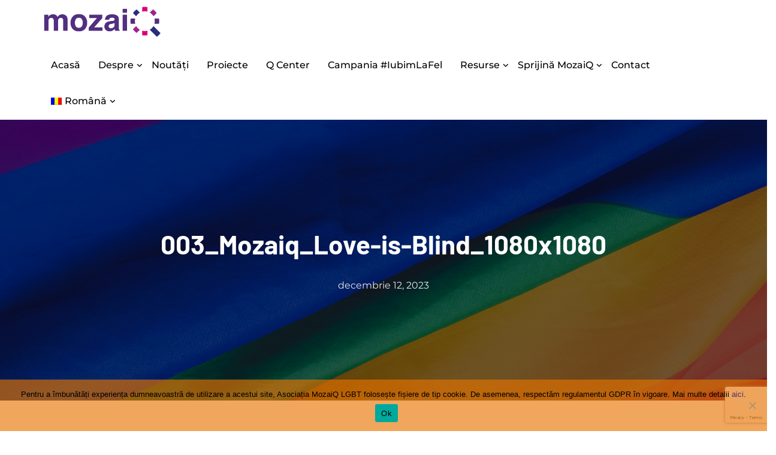

--- FILE ---
content_type: text/html; charset=utf-8
request_url: https://www.google.com/recaptcha/api2/anchor?ar=1&k=6LeCzEwbAAAAAKAaICqIVr7u-sWG4p1rIut8CjaC&co=aHR0cHM6Ly93d3cubW96YWlxbGdidC5ybzo0NDM.&hl=en&v=N67nZn4AqZkNcbeMu4prBgzg&size=invisible&anchor-ms=20000&execute-ms=30000&cb=3qwejcny92pb
body_size: 48920
content:
<!DOCTYPE HTML><html dir="ltr" lang="en"><head><meta http-equiv="Content-Type" content="text/html; charset=UTF-8">
<meta http-equiv="X-UA-Compatible" content="IE=edge">
<title>reCAPTCHA</title>
<style type="text/css">
/* cyrillic-ext */
@font-face {
  font-family: 'Roboto';
  font-style: normal;
  font-weight: 400;
  font-stretch: 100%;
  src: url(//fonts.gstatic.com/s/roboto/v48/KFO7CnqEu92Fr1ME7kSn66aGLdTylUAMa3GUBHMdazTgWw.woff2) format('woff2');
  unicode-range: U+0460-052F, U+1C80-1C8A, U+20B4, U+2DE0-2DFF, U+A640-A69F, U+FE2E-FE2F;
}
/* cyrillic */
@font-face {
  font-family: 'Roboto';
  font-style: normal;
  font-weight: 400;
  font-stretch: 100%;
  src: url(//fonts.gstatic.com/s/roboto/v48/KFO7CnqEu92Fr1ME7kSn66aGLdTylUAMa3iUBHMdazTgWw.woff2) format('woff2');
  unicode-range: U+0301, U+0400-045F, U+0490-0491, U+04B0-04B1, U+2116;
}
/* greek-ext */
@font-face {
  font-family: 'Roboto';
  font-style: normal;
  font-weight: 400;
  font-stretch: 100%;
  src: url(//fonts.gstatic.com/s/roboto/v48/KFO7CnqEu92Fr1ME7kSn66aGLdTylUAMa3CUBHMdazTgWw.woff2) format('woff2');
  unicode-range: U+1F00-1FFF;
}
/* greek */
@font-face {
  font-family: 'Roboto';
  font-style: normal;
  font-weight: 400;
  font-stretch: 100%;
  src: url(//fonts.gstatic.com/s/roboto/v48/KFO7CnqEu92Fr1ME7kSn66aGLdTylUAMa3-UBHMdazTgWw.woff2) format('woff2');
  unicode-range: U+0370-0377, U+037A-037F, U+0384-038A, U+038C, U+038E-03A1, U+03A3-03FF;
}
/* math */
@font-face {
  font-family: 'Roboto';
  font-style: normal;
  font-weight: 400;
  font-stretch: 100%;
  src: url(//fonts.gstatic.com/s/roboto/v48/KFO7CnqEu92Fr1ME7kSn66aGLdTylUAMawCUBHMdazTgWw.woff2) format('woff2');
  unicode-range: U+0302-0303, U+0305, U+0307-0308, U+0310, U+0312, U+0315, U+031A, U+0326-0327, U+032C, U+032F-0330, U+0332-0333, U+0338, U+033A, U+0346, U+034D, U+0391-03A1, U+03A3-03A9, U+03B1-03C9, U+03D1, U+03D5-03D6, U+03F0-03F1, U+03F4-03F5, U+2016-2017, U+2034-2038, U+203C, U+2040, U+2043, U+2047, U+2050, U+2057, U+205F, U+2070-2071, U+2074-208E, U+2090-209C, U+20D0-20DC, U+20E1, U+20E5-20EF, U+2100-2112, U+2114-2115, U+2117-2121, U+2123-214F, U+2190, U+2192, U+2194-21AE, U+21B0-21E5, U+21F1-21F2, U+21F4-2211, U+2213-2214, U+2216-22FF, U+2308-230B, U+2310, U+2319, U+231C-2321, U+2336-237A, U+237C, U+2395, U+239B-23B7, U+23D0, U+23DC-23E1, U+2474-2475, U+25AF, U+25B3, U+25B7, U+25BD, U+25C1, U+25CA, U+25CC, U+25FB, U+266D-266F, U+27C0-27FF, U+2900-2AFF, U+2B0E-2B11, U+2B30-2B4C, U+2BFE, U+3030, U+FF5B, U+FF5D, U+1D400-1D7FF, U+1EE00-1EEFF;
}
/* symbols */
@font-face {
  font-family: 'Roboto';
  font-style: normal;
  font-weight: 400;
  font-stretch: 100%;
  src: url(//fonts.gstatic.com/s/roboto/v48/KFO7CnqEu92Fr1ME7kSn66aGLdTylUAMaxKUBHMdazTgWw.woff2) format('woff2');
  unicode-range: U+0001-000C, U+000E-001F, U+007F-009F, U+20DD-20E0, U+20E2-20E4, U+2150-218F, U+2190, U+2192, U+2194-2199, U+21AF, U+21E6-21F0, U+21F3, U+2218-2219, U+2299, U+22C4-22C6, U+2300-243F, U+2440-244A, U+2460-24FF, U+25A0-27BF, U+2800-28FF, U+2921-2922, U+2981, U+29BF, U+29EB, U+2B00-2BFF, U+4DC0-4DFF, U+FFF9-FFFB, U+10140-1018E, U+10190-1019C, U+101A0, U+101D0-101FD, U+102E0-102FB, U+10E60-10E7E, U+1D2C0-1D2D3, U+1D2E0-1D37F, U+1F000-1F0FF, U+1F100-1F1AD, U+1F1E6-1F1FF, U+1F30D-1F30F, U+1F315, U+1F31C, U+1F31E, U+1F320-1F32C, U+1F336, U+1F378, U+1F37D, U+1F382, U+1F393-1F39F, U+1F3A7-1F3A8, U+1F3AC-1F3AF, U+1F3C2, U+1F3C4-1F3C6, U+1F3CA-1F3CE, U+1F3D4-1F3E0, U+1F3ED, U+1F3F1-1F3F3, U+1F3F5-1F3F7, U+1F408, U+1F415, U+1F41F, U+1F426, U+1F43F, U+1F441-1F442, U+1F444, U+1F446-1F449, U+1F44C-1F44E, U+1F453, U+1F46A, U+1F47D, U+1F4A3, U+1F4B0, U+1F4B3, U+1F4B9, U+1F4BB, U+1F4BF, U+1F4C8-1F4CB, U+1F4D6, U+1F4DA, U+1F4DF, U+1F4E3-1F4E6, U+1F4EA-1F4ED, U+1F4F7, U+1F4F9-1F4FB, U+1F4FD-1F4FE, U+1F503, U+1F507-1F50B, U+1F50D, U+1F512-1F513, U+1F53E-1F54A, U+1F54F-1F5FA, U+1F610, U+1F650-1F67F, U+1F687, U+1F68D, U+1F691, U+1F694, U+1F698, U+1F6AD, U+1F6B2, U+1F6B9-1F6BA, U+1F6BC, U+1F6C6-1F6CF, U+1F6D3-1F6D7, U+1F6E0-1F6EA, U+1F6F0-1F6F3, U+1F6F7-1F6FC, U+1F700-1F7FF, U+1F800-1F80B, U+1F810-1F847, U+1F850-1F859, U+1F860-1F887, U+1F890-1F8AD, U+1F8B0-1F8BB, U+1F8C0-1F8C1, U+1F900-1F90B, U+1F93B, U+1F946, U+1F984, U+1F996, U+1F9E9, U+1FA00-1FA6F, U+1FA70-1FA7C, U+1FA80-1FA89, U+1FA8F-1FAC6, U+1FACE-1FADC, U+1FADF-1FAE9, U+1FAF0-1FAF8, U+1FB00-1FBFF;
}
/* vietnamese */
@font-face {
  font-family: 'Roboto';
  font-style: normal;
  font-weight: 400;
  font-stretch: 100%;
  src: url(//fonts.gstatic.com/s/roboto/v48/KFO7CnqEu92Fr1ME7kSn66aGLdTylUAMa3OUBHMdazTgWw.woff2) format('woff2');
  unicode-range: U+0102-0103, U+0110-0111, U+0128-0129, U+0168-0169, U+01A0-01A1, U+01AF-01B0, U+0300-0301, U+0303-0304, U+0308-0309, U+0323, U+0329, U+1EA0-1EF9, U+20AB;
}
/* latin-ext */
@font-face {
  font-family: 'Roboto';
  font-style: normal;
  font-weight: 400;
  font-stretch: 100%;
  src: url(//fonts.gstatic.com/s/roboto/v48/KFO7CnqEu92Fr1ME7kSn66aGLdTylUAMa3KUBHMdazTgWw.woff2) format('woff2');
  unicode-range: U+0100-02BA, U+02BD-02C5, U+02C7-02CC, U+02CE-02D7, U+02DD-02FF, U+0304, U+0308, U+0329, U+1D00-1DBF, U+1E00-1E9F, U+1EF2-1EFF, U+2020, U+20A0-20AB, U+20AD-20C0, U+2113, U+2C60-2C7F, U+A720-A7FF;
}
/* latin */
@font-face {
  font-family: 'Roboto';
  font-style: normal;
  font-weight: 400;
  font-stretch: 100%;
  src: url(//fonts.gstatic.com/s/roboto/v48/KFO7CnqEu92Fr1ME7kSn66aGLdTylUAMa3yUBHMdazQ.woff2) format('woff2');
  unicode-range: U+0000-00FF, U+0131, U+0152-0153, U+02BB-02BC, U+02C6, U+02DA, U+02DC, U+0304, U+0308, U+0329, U+2000-206F, U+20AC, U+2122, U+2191, U+2193, U+2212, U+2215, U+FEFF, U+FFFD;
}
/* cyrillic-ext */
@font-face {
  font-family: 'Roboto';
  font-style: normal;
  font-weight: 500;
  font-stretch: 100%;
  src: url(//fonts.gstatic.com/s/roboto/v48/KFO7CnqEu92Fr1ME7kSn66aGLdTylUAMa3GUBHMdazTgWw.woff2) format('woff2');
  unicode-range: U+0460-052F, U+1C80-1C8A, U+20B4, U+2DE0-2DFF, U+A640-A69F, U+FE2E-FE2F;
}
/* cyrillic */
@font-face {
  font-family: 'Roboto';
  font-style: normal;
  font-weight: 500;
  font-stretch: 100%;
  src: url(//fonts.gstatic.com/s/roboto/v48/KFO7CnqEu92Fr1ME7kSn66aGLdTylUAMa3iUBHMdazTgWw.woff2) format('woff2');
  unicode-range: U+0301, U+0400-045F, U+0490-0491, U+04B0-04B1, U+2116;
}
/* greek-ext */
@font-face {
  font-family: 'Roboto';
  font-style: normal;
  font-weight: 500;
  font-stretch: 100%;
  src: url(//fonts.gstatic.com/s/roboto/v48/KFO7CnqEu92Fr1ME7kSn66aGLdTylUAMa3CUBHMdazTgWw.woff2) format('woff2');
  unicode-range: U+1F00-1FFF;
}
/* greek */
@font-face {
  font-family: 'Roboto';
  font-style: normal;
  font-weight: 500;
  font-stretch: 100%;
  src: url(//fonts.gstatic.com/s/roboto/v48/KFO7CnqEu92Fr1ME7kSn66aGLdTylUAMa3-UBHMdazTgWw.woff2) format('woff2');
  unicode-range: U+0370-0377, U+037A-037F, U+0384-038A, U+038C, U+038E-03A1, U+03A3-03FF;
}
/* math */
@font-face {
  font-family: 'Roboto';
  font-style: normal;
  font-weight: 500;
  font-stretch: 100%;
  src: url(//fonts.gstatic.com/s/roboto/v48/KFO7CnqEu92Fr1ME7kSn66aGLdTylUAMawCUBHMdazTgWw.woff2) format('woff2');
  unicode-range: U+0302-0303, U+0305, U+0307-0308, U+0310, U+0312, U+0315, U+031A, U+0326-0327, U+032C, U+032F-0330, U+0332-0333, U+0338, U+033A, U+0346, U+034D, U+0391-03A1, U+03A3-03A9, U+03B1-03C9, U+03D1, U+03D5-03D6, U+03F0-03F1, U+03F4-03F5, U+2016-2017, U+2034-2038, U+203C, U+2040, U+2043, U+2047, U+2050, U+2057, U+205F, U+2070-2071, U+2074-208E, U+2090-209C, U+20D0-20DC, U+20E1, U+20E5-20EF, U+2100-2112, U+2114-2115, U+2117-2121, U+2123-214F, U+2190, U+2192, U+2194-21AE, U+21B0-21E5, U+21F1-21F2, U+21F4-2211, U+2213-2214, U+2216-22FF, U+2308-230B, U+2310, U+2319, U+231C-2321, U+2336-237A, U+237C, U+2395, U+239B-23B7, U+23D0, U+23DC-23E1, U+2474-2475, U+25AF, U+25B3, U+25B7, U+25BD, U+25C1, U+25CA, U+25CC, U+25FB, U+266D-266F, U+27C0-27FF, U+2900-2AFF, U+2B0E-2B11, U+2B30-2B4C, U+2BFE, U+3030, U+FF5B, U+FF5D, U+1D400-1D7FF, U+1EE00-1EEFF;
}
/* symbols */
@font-face {
  font-family: 'Roboto';
  font-style: normal;
  font-weight: 500;
  font-stretch: 100%;
  src: url(//fonts.gstatic.com/s/roboto/v48/KFO7CnqEu92Fr1ME7kSn66aGLdTylUAMaxKUBHMdazTgWw.woff2) format('woff2');
  unicode-range: U+0001-000C, U+000E-001F, U+007F-009F, U+20DD-20E0, U+20E2-20E4, U+2150-218F, U+2190, U+2192, U+2194-2199, U+21AF, U+21E6-21F0, U+21F3, U+2218-2219, U+2299, U+22C4-22C6, U+2300-243F, U+2440-244A, U+2460-24FF, U+25A0-27BF, U+2800-28FF, U+2921-2922, U+2981, U+29BF, U+29EB, U+2B00-2BFF, U+4DC0-4DFF, U+FFF9-FFFB, U+10140-1018E, U+10190-1019C, U+101A0, U+101D0-101FD, U+102E0-102FB, U+10E60-10E7E, U+1D2C0-1D2D3, U+1D2E0-1D37F, U+1F000-1F0FF, U+1F100-1F1AD, U+1F1E6-1F1FF, U+1F30D-1F30F, U+1F315, U+1F31C, U+1F31E, U+1F320-1F32C, U+1F336, U+1F378, U+1F37D, U+1F382, U+1F393-1F39F, U+1F3A7-1F3A8, U+1F3AC-1F3AF, U+1F3C2, U+1F3C4-1F3C6, U+1F3CA-1F3CE, U+1F3D4-1F3E0, U+1F3ED, U+1F3F1-1F3F3, U+1F3F5-1F3F7, U+1F408, U+1F415, U+1F41F, U+1F426, U+1F43F, U+1F441-1F442, U+1F444, U+1F446-1F449, U+1F44C-1F44E, U+1F453, U+1F46A, U+1F47D, U+1F4A3, U+1F4B0, U+1F4B3, U+1F4B9, U+1F4BB, U+1F4BF, U+1F4C8-1F4CB, U+1F4D6, U+1F4DA, U+1F4DF, U+1F4E3-1F4E6, U+1F4EA-1F4ED, U+1F4F7, U+1F4F9-1F4FB, U+1F4FD-1F4FE, U+1F503, U+1F507-1F50B, U+1F50D, U+1F512-1F513, U+1F53E-1F54A, U+1F54F-1F5FA, U+1F610, U+1F650-1F67F, U+1F687, U+1F68D, U+1F691, U+1F694, U+1F698, U+1F6AD, U+1F6B2, U+1F6B9-1F6BA, U+1F6BC, U+1F6C6-1F6CF, U+1F6D3-1F6D7, U+1F6E0-1F6EA, U+1F6F0-1F6F3, U+1F6F7-1F6FC, U+1F700-1F7FF, U+1F800-1F80B, U+1F810-1F847, U+1F850-1F859, U+1F860-1F887, U+1F890-1F8AD, U+1F8B0-1F8BB, U+1F8C0-1F8C1, U+1F900-1F90B, U+1F93B, U+1F946, U+1F984, U+1F996, U+1F9E9, U+1FA00-1FA6F, U+1FA70-1FA7C, U+1FA80-1FA89, U+1FA8F-1FAC6, U+1FACE-1FADC, U+1FADF-1FAE9, U+1FAF0-1FAF8, U+1FB00-1FBFF;
}
/* vietnamese */
@font-face {
  font-family: 'Roboto';
  font-style: normal;
  font-weight: 500;
  font-stretch: 100%;
  src: url(//fonts.gstatic.com/s/roboto/v48/KFO7CnqEu92Fr1ME7kSn66aGLdTylUAMa3OUBHMdazTgWw.woff2) format('woff2');
  unicode-range: U+0102-0103, U+0110-0111, U+0128-0129, U+0168-0169, U+01A0-01A1, U+01AF-01B0, U+0300-0301, U+0303-0304, U+0308-0309, U+0323, U+0329, U+1EA0-1EF9, U+20AB;
}
/* latin-ext */
@font-face {
  font-family: 'Roboto';
  font-style: normal;
  font-weight: 500;
  font-stretch: 100%;
  src: url(//fonts.gstatic.com/s/roboto/v48/KFO7CnqEu92Fr1ME7kSn66aGLdTylUAMa3KUBHMdazTgWw.woff2) format('woff2');
  unicode-range: U+0100-02BA, U+02BD-02C5, U+02C7-02CC, U+02CE-02D7, U+02DD-02FF, U+0304, U+0308, U+0329, U+1D00-1DBF, U+1E00-1E9F, U+1EF2-1EFF, U+2020, U+20A0-20AB, U+20AD-20C0, U+2113, U+2C60-2C7F, U+A720-A7FF;
}
/* latin */
@font-face {
  font-family: 'Roboto';
  font-style: normal;
  font-weight: 500;
  font-stretch: 100%;
  src: url(//fonts.gstatic.com/s/roboto/v48/KFO7CnqEu92Fr1ME7kSn66aGLdTylUAMa3yUBHMdazQ.woff2) format('woff2');
  unicode-range: U+0000-00FF, U+0131, U+0152-0153, U+02BB-02BC, U+02C6, U+02DA, U+02DC, U+0304, U+0308, U+0329, U+2000-206F, U+20AC, U+2122, U+2191, U+2193, U+2212, U+2215, U+FEFF, U+FFFD;
}
/* cyrillic-ext */
@font-face {
  font-family: 'Roboto';
  font-style: normal;
  font-weight: 900;
  font-stretch: 100%;
  src: url(//fonts.gstatic.com/s/roboto/v48/KFO7CnqEu92Fr1ME7kSn66aGLdTylUAMa3GUBHMdazTgWw.woff2) format('woff2');
  unicode-range: U+0460-052F, U+1C80-1C8A, U+20B4, U+2DE0-2DFF, U+A640-A69F, U+FE2E-FE2F;
}
/* cyrillic */
@font-face {
  font-family: 'Roboto';
  font-style: normal;
  font-weight: 900;
  font-stretch: 100%;
  src: url(//fonts.gstatic.com/s/roboto/v48/KFO7CnqEu92Fr1ME7kSn66aGLdTylUAMa3iUBHMdazTgWw.woff2) format('woff2');
  unicode-range: U+0301, U+0400-045F, U+0490-0491, U+04B0-04B1, U+2116;
}
/* greek-ext */
@font-face {
  font-family: 'Roboto';
  font-style: normal;
  font-weight: 900;
  font-stretch: 100%;
  src: url(//fonts.gstatic.com/s/roboto/v48/KFO7CnqEu92Fr1ME7kSn66aGLdTylUAMa3CUBHMdazTgWw.woff2) format('woff2');
  unicode-range: U+1F00-1FFF;
}
/* greek */
@font-face {
  font-family: 'Roboto';
  font-style: normal;
  font-weight: 900;
  font-stretch: 100%;
  src: url(//fonts.gstatic.com/s/roboto/v48/KFO7CnqEu92Fr1ME7kSn66aGLdTylUAMa3-UBHMdazTgWw.woff2) format('woff2');
  unicode-range: U+0370-0377, U+037A-037F, U+0384-038A, U+038C, U+038E-03A1, U+03A3-03FF;
}
/* math */
@font-face {
  font-family: 'Roboto';
  font-style: normal;
  font-weight: 900;
  font-stretch: 100%;
  src: url(//fonts.gstatic.com/s/roboto/v48/KFO7CnqEu92Fr1ME7kSn66aGLdTylUAMawCUBHMdazTgWw.woff2) format('woff2');
  unicode-range: U+0302-0303, U+0305, U+0307-0308, U+0310, U+0312, U+0315, U+031A, U+0326-0327, U+032C, U+032F-0330, U+0332-0333, U+0338, U+033A, U+0346, U+034D, U+0391-03A1, U+03A3-03A9, U+03B1-03C9, U+03D1, U+03D5-03D6, U+03F0-03F1, U+03F4-03F5, U+2016-2017, U+2034-2038, U+203C, U+2040, U+2043, U+2047, U+2050, U+2057, U+205F, U+2070-2071, U+2074-208E, U+2090-209C, U+20D0-20DC, U+20E1, U+20E5-20EF, U+2100-2112, U+2114-2115, U+2117-2121, U+2123-214F, U+2190, U+2192, U+2194-21AE, U+21B0-21E5, U+21F1-21F2, U+21F4-2211, U+2213-2214, U+2216-22FF, U+2308-230B, U+2310, U+2319, U+231C-2321, U+2336-237A, U+237C, U+2395, U+239B-23B7, U+23D0, U+23DC-23E1, U+2474-2475, U+25AF, U+25B3, U+25B7, U+25BD, U+25C1, U+25CA, U+25CC, U+25FB, U+266D-266F, U+27C0-27FF, U+2900-2AFF, U+2B0E-2B11, U+2B30-2B4C, U+2BFE, U+3030, U+FF5B, U+FF5D, U+1D400-1D7FF, U+1EE00-1EEFF;
}
/* symbols */
@font-face {
  font-family: 'Roboto';
  font-style: normal;
  font-weight: 900;
  font-stretch: 100%;
  src: url(//fonts.gstatic.com/s/roboto/v48/KFO7CnqEu92Fr1ME7kSn66aGLdTylUAMaxKUBHMdazTgWw.woff2) format('woff2');
  unicode-range: U+0001-000C, U+000E-001F, U+007F-009F, U+20DD-20E0, U+20E2-20E4, U+2150-218F, U+2190, U+2192, U+2194-2199, U+21AF, U+21E6-21F0, U+21F3, U+2218-2219, U+2299, U+22C4-22C6, U+2300-243F, U+2440-244A, U+2460-24FF, U+25A0-27BF, U+2800-28FF, U+2921-2922, U+2981, U+29BF, U+29EB, U+2B00-2BFF, U+4DC0-4DFF, U+FFF9-FFFB, U+10140-1018E, U+10190-1019C, U+101A0, U+101D0-101FD, U+102E0-102FB, U+10E60-10E7E, U+1D2C0-1D2D3, U+1D2E0-1D37F, U+1F000-1F0FF, U+1F100-1F1AD, U+1F1E6-1F1FF, U+1F30D-1F30F, U+1F315, U+1F31C, U+1F31E, U+1F320-1F32C, U+1F336, U+1F378, U+1F37D, U+1F382, U+1F393-1F39F, U+1F3A7-1F3A8, U+1F3AC-1F3AF, U+1F3C2, U+1F3C4-1F3C6, U+1F3CA-1F3CE, U+1F3D4-1F3E0, U+1F3ED, U+1F3F1-1F3F3, U+1F3F5-1F3F7, U+1F408, U+1F415, U+1F41F, U+1F426, U+1F43F, U+1F441-1F442, U+1F444, U+1F446-1F449, U+1F44C-1F44E, U+1F453, U+1F46A, U+1F47D, U+1F4A3, U+1F4B0, U+1F4B3, U+1F4B9, U+1F4BB, U+1F4BF, U+1F4C8-1F4CB, U+1F4D6, U+1F4DA, U+1F4DF, U+1F4E3-1F4E6, U+1F4EA-1F4ED, U+1F4F7, U+1F4F9-1F4FB, U+1F4FD-1F4FE, U+1F503, U+1F507-1F50B, U+1F50D, U+1F512-1F513, U+1F53E-1F54A, U+1F54F-1F5FA, U+1F610, U+1F650-1F67F, U+1F687, U+1F68D, U+1F691, U+1F694, U+1F698, U+1F6AD, U+1F6B2, U+1F6B9-1F6BA, U+1F6BC, U+1F6C6-1F6CF, U+1F6D3-1F6D7, U+1F6E0-1F6EA, U+1F6F0-1F6F3, U+1F6F7-1F6FC, U+1F700-1F7FF, U+1F800-1F80B, U+1F810-1F847, U+1F850-1F859, U+1F860-1F887, U+1F890-1F8AD, U+1F8B0-1F8BB, U+1F8C0-1F8C1, U+1F900-1F90B, U+1F93B, U+1F946, U+1F984, U+1F996, U+1F9E9, U+1FA00-1FA6F, U+1FA70-1FA7C, U+1FA80-1FA89, U+1FA8F-1FAC6, U+1FACE-1FADC, U+1FADF-1FAE9, U+1FAF0-1FAF8, U+1FB00-1FBFF;
}
/* vietnamese */
@font-face {
  font-family: 'Roboto';
  font-style: normal;
  font-weight: 900;
  font-stretch: 100%;
  src: url(//fonts.gstatic.com/s/roboto/v48/KFO7CnqEu92Fr1ME7kSn66aGLdTylUAMa3OUBHMdazTgWw.woff2) format('woff2');
  unicode-range: U+0102-0103, U+0110-0111, U+0128-0129, U+0168-0169, U+01A0-01A1, U+01AF-01B0, U+0300-0301, U+0303-0304, U+0308-0309, U+0323, U+0329, U+1EA0-1EF9, U+20AB;
}
/* latin-ext */
@font-face {
  font-family: 'Roboto';
  font-style: normal;
  font-weight: 900;
  font-stretch: 100%;
  src: url(//fonts.gstatic.com/s/roboto/v48/KFO7CnqEu92Fr1ME7kSn66aGLdTylUAMa3KUBHMdazTgWw.woff2) format('woff2');
  unicode-range: U+0100-02BA, U+02BD-02C5, U+02C7-02CC, U+02CE-02D7, U+02DD-02FF, U+0304, U+0308, U+0329, U+1D00-1DBF, U+1E00-1E9F, U+1EF2-1EFF, U+2020, U+20A0-20AB, U+20AD-20C0, U+2113, U+2C60-2C7F, U+A720-A7FF;
}
/* latin */
@font-face {
  font-family: 'Roboto';
  font-style: normal;
  font-weight: 900;
  font-stretch: 100%;
  src: url(//fonts.gstatic.com/s/roboto/v48/KFO7CnqEu92Fr1ME7kSn66aGLdTylUAMa3yUBHMdazQ.woff2) format('woff2');
  unicode-range: U+0000-00FF, U+0131, U+0152-0153, U+02BB-02BC, U+02C6, U+02DA, U+02DC, U+0304, U+0308, U+0329, U+2000-206F, U+20AC, U+2122, U+2191, U+2193, U+2212, U+2215, U+FEFF, U+FFFD;
}

</style>
<link rel="stylesheet" type="text/css" href="https://www.gstatic.com/recaptcha/releases/N67nZn4AqZkNcbeMu4prBgzg/styles__ltr.css">
<script nonce="VnhyOezYXaYchl-jKT6qIw" type="text/javascript">window['__recaptcha_api'] = 'https://www.google.com/recaptcha/api2/';</script>
<script type="text/javascript" src="https://www.gstatic.com/recaptcha/releases/N67nZn4AqZkNcbeMu4prBgzg/recaptcha__en.js" nonce="VnhyOezYXaYchl-jKT6qIw">
      
    </script></head>
<body><div id="rc-anchor-alert" class="rc-anchor-alert"></div>
<input type="hidden" id="recaptcha-token" value="[base64]">
<script type="text/javascript" nonce="VnhyOezYXaYchl-jKT6qIw">
      recaptcha.anchor.Main.init("[\x22ainput\x22,[\x22bgdata\x22,\x22\x22,\[base64]/[base64]/[base64]/ZyhXLGgpOnEoW04sMjEsbF0sVywwKSxoKSxmYWxzZSxmYWxzZSl9Y2F0Y2goayl7RygzNTgsVyk/[base64]/[base64]/[base64]/[base64]/[base64]/[base64]/[base64]/bmV3IEJbT10oRFswXSk6dz09Mj9uZXcgQltPXShEWzBdLERbMV0pOnc9PTM/bmV3IEJbT10oRFswXSxEWzFdLERbMl0pOnc9PTQ/[base64]/[base64]/[base64]/[base64]/[base64]\\u003d\x22,\[base64]\\u003d\x22,\x22MUHCkMKDw4TCp8OgwqYGKsKkWSrCuMKSwpLDgUxgMcKiLDTDol3CgcOsKEEEw4ZOKcO1wonCiEV1EX5RwoPCjgXDmcKjw4vCtzXCn8OZJDnDgGQ4w4haw6zCm3/[base64]/[base64]/w4tdw77DisKmScOjKz9PwoRnMW1TwppjwqTCnjvDgTPCk8K6wo3DosKUVCLDnMKSWEtUw6jCnhITwqwHajNOw4TDtMOXw6TDtsK5YsKQwo/CrcOnUMOtU8OwEcOiwp48RcOoCMKPAcOON3/CvVbCpXbCsMObLQfCqMKaUU/Du8ObBMKTR8KqCsOkwpLDsQ/[base64]/wqNrwq3DvsKlw7FhTWJLCcODbwANw5BBbsKfCATCnsORw7dywqXDs8KyY8KRwozCqXHCsnpRwqLDksOrw6nDlk3DqMO/wpfCi8OMCsKnC8KNQ8KqwrvDtcOvPsKnw7nCn8Ogwo9gZQfDs0HDoXdZw6hfOsOjwphWAMOEw4wBT8K3FsO8woFbw4B9YhHCi8OucgLDgDbCiTbCs8KaB8O2wpYwwoXDqRxQDBUww5R8w68ZbcKcSH/[base64]/DswTDgcKUwqYaBEAkwoAxw44lwpV3Iyc2w4TDgsKRGsKUw5/Ct3dOwoJmVSRzwpXCmcK6w7Rww7DDsU8Mw5HDqi55C8OlEcOWw6PCsDJZwrDDhy4fDHHCgDkrw7AQw63Dtj9jwq0/GiHCn8K/wqzCoXDDkMOjwpYfUcKfSsKoLT0lwpLDqw/CiMKtTxxZZi0bWyXCpSAHR04Pw5I8SzYMccOOwpEAwonCgsO4woTDlsOMIS0twpTCssOHCVklw6nCgHkXQsOTJCFpGC3Ds8Onwq/[base64]/wrXDqBbDisOkEg5pNcKrwpU6WUUnw6I6InQmGMOIF8OLw7TDucOTJjkRGwcbCsKew6dAwoZZGB7CuTUCw57DmWAuw6Qxw5PCtGkyQlbCpMOzw5NCHMOWwpbDv2fDosOBwpnDmsO9WMOIw6fChFISwpdgZMKfw4/DqcOnBncqw5nDulLCvcOLNzjDvsOGwo3DpcOuwqfDpxjDrcKnw6jCqkQ7NHsncDhCKMKjF1g2UyhHbhDCtDvDqFRUw6LDpTcWFcOQw71CwpzChxXDpw/Dj8KewptOA3YEfMO9Wx7CrcOzDC/[base64]/wqJXIcKjwroyb8KKwpsDw4XDkB/Dszp2dBDDhQY6GsKjwqfDksOvc3vCs0RCwq8lw7gbwrXCvTYwdl3DvsOxwownwq/[base64]/[base64]/[base64]/CgsKTb8KMa2YwOMKxwoMQwoLCiiZqPHABIA1gwq/Dggs5w5lvwoBFO0/[base64]/wrvDg8ONwo3DocObw4/[base64]/CrEoudCMuPMOJfiLCmysdw7fChMOdK8Odw4cEHsKBwozCssKXwostw5bDpcOpw5zDjsK8SsOVPx3CqcKrw7vCkRbDijDDkMKVwrLDoTpJwq01w71bwrLDqcOGZB4ARCnDkcKODT/CgsKKw5DDrHISw5jCiFXDg8Ogw6vCkGrCpGoGGl8AwrHDhXnCn15EUsOzwoceGSXDlTMITMOKw7HDk1ZfwqDCssOOWADCtG/DpcKqZcO2fUHDuMOBARA4XnMtSnRTwqfDtRTCnhN+w6nCsALCi19UL8K3worDtkHDlFUnw5XDucKDN0vCqcKldsOYPgwYaSTCvVJawqJfwrPDvQnCrBsLwrHDmsKUT8K4IMKRw6nDiMKXw7dQJ8KQN8KTEy/CnijDqR4vUT3ChsOdwq8eTHd6w5zDin8AfD/DhmMfL8OrdVRbw4TCtC/[base64]/OsO2wrlvEsKbSCsyw7B8w6TDkMKkby5OwrcNw7HDg0xGw5xFECdBCcOUDgXDiMK+wrjDpmDDmT0YXzwOM8KXFMOLwrDDpD56dXfCq8OrPsOuRGVkChlTw4fCkkkoDnUCw5jDqsOMw4NNwqnDvmIVaAcTw5DDmioZwp/[base64]/[base64]/wptuw7ojSFfDinFBw7R0wqtxwq1Ewpdfw5ZKUH3ClW7Dh8Kbw6TCkcOew4Q7w79nwppiwqDChcOGGCE7w5EZwpw9wqTCojfDtcO3X8KhKlDCv3pvVcKcVA1STMK0w5nCpg/CpldRw4Nzw7HCkMK1wpAmYsKSw7Jswq1ZKAUvw5ZqI1kWw7fDtSzDqsOEDcO5BsO/GF4WXhY3wr7Ck8Oow6U4XsO4wqphw5gPwqPCpcOXDAo1L0HCiMOKw5/Ck1nDm8OhTcOiKsOEAgfCvsOuPMOBBsOZGh/Dgxh4bgHCrMKZF8Kvw7fCgcKIEMOuwpc9w4Izw6fDvihJPDHDmUnDqSVHF8KjKcKSUcOVbcKRJsK6wrkIw7zDkzTCusOUQ8KPwpLCqHfCg8OKw48VOGopw5x1wqrChB7Coj/[base64]/[base64]/[base64]/DqnsfWMOBw6PDl8OgKDTCocK4GsO0w7cOd0bDnV8gw6zDoWsGw64twrBEwo/CssK3wp/CnyUSwqjDtwknGMK5Iih+U8OOHg9HwrsDw7ASNjTDinfCpMOzw5Vdw6vCj8Oxw6B2wrJBw5hjw6bChMOGUcK/AFxrTDrCv8Kuw6wOwqXDk8OYwqIwSUJ7e3VnwpsSeMKFw4A6SsOAcXJqwq7CjsOKw6PCv1F1wq4gwpzCqzTCrw19CMO5w7HDssKCw69pHljCqTPChcK4wrJUwogDw6FEwoMxwrUsZw/CpBYBezg4K8KVWVjCiMOpJ0DCqm0KC3dsw5xawqvCvDAfw6wLHibCtihqwrTCmgBAw5DDvBTDrykcIMOPw6zDml8qw77Dmi5AwpNrJMKfV8KCVcKfGMKuAMKRYUtdw6c3w4jClwY7OG8ew77CmMKUNTl/w6rDomAPwpcmw5PCtS7CuCjCkwbDhsOhTcKlw7s6wq0hw64UC8KkwqvCnHldaMOBVkjDlEbDrsOndyfDgBJtakJlZMKzDgZYwpZxwp3CtUddw7jCpcKGw6fChCkdF8KqwpHDiMO9wrJBwoArPn1gSyPDtxzDvTTCuEzCrsK8QsKqwo3DinHCoH5ewo4zD8Kuag/CtMKiwqHDjsKtccOAXRJuw6pOwpocwr5hwpMYZ8K4JTt9DQhzQcOQNQHDkcKgw7JBw6TDhChawpwwwoY0wpkUeE5ea10EcsO2YBLDo2/DucOeBkRtwoLCisKmw48kw67Cj1QGThAKw63Cl8KWPsO4PsOOw45vVkPCjk7Chy1ZwqpsPMKiw4HDq8KDDcKGXmTDpcO7a8OqIsKXOmXCkcO5wrvCggrDslZ/wpQ9OcKXwqJHwrLCoMOtCkPCo8OewqRSLCZrwrIjSDQTwp5lcMKBwpXDo8OZTXUYIivDr8KZw7bDqmvCgsO+WsKzBkbDqsKOOE/CuC1pOytNZMKDwqjCjsKOwrDDpTk9AsKxOX7DjHcEwpNiw6bCi8K2JVZQZcKJPcOsbzzCuirDp8KqNkhxZFEzwo3DmlnCkHPCrRTDssOmPsKjVsKZwpTCuMOWCS9xw4/[base64]/Bytlw7RIw7/Dh3RuRcOrfkwFBHPCo3/DvzxFwpdXw4rDvMOWBsObQn9HKcOENMK9w6UIwrNHQQbDmiUiHcK1YD3CpW/DvsK0woYtUcKbd8Orwr1NwrpQw6DDjid5w616wql/cMK5dV8zwpHCisK1KkvDrsK5w5krwpNIwooOUkPDvFrDmFnDti0bNDNbScOnKcKTw6w9LR/Di8KQw67CrsK5MVTDlmvClsOtF8KMJw3ChMO/w7ILw6Y8wprDmmopwqjCkxPCjcK3wqZxAwZ7w7VzwoXDjMOSXwnDlD3CkcKUb8OMdHBUwrTDtRrCjzFfV8O7w6JgdcO6eUpfwoASIsOdfMKwJMOoBEImwqwPwrPDksOkw6bCnsOrwrZ/[base64]/[base64]/[base64]/w6o2w5nDoyt6fkw1YcKWw6B3acObwrDDhcKjG8OYw6zCvCNIC8KxM8K3Xm3CqiN7woxzw7vCvn5zdTtPw5DCn18mwqxbIsOEAcOCIiEDEzxkwqbChWV6wq/ClVbCt3HDhcKvDm/CogkFBsOlw5Itw5ZZXMKiGQ9CFcOXZcOZwrpaw6YyPTp6dcOmw73Dl8OhPcK7HTDCo8K1OsKtwozCrMOXw7gQw7rDpMK4wqoIJjo/wq/DvsOWW37Dl8OyWcOxwpENQ8KvfRZPbRjDmsK3VMKNwrrCm8KLOk7ClGPDt0zCrhgtTcKTOcOZwpXCnMOGwq9Yw7lbTEA5a8KewpMAMsOqVRLCncOwfkrDtA4ZWkV/KFbCjsKBwq44FwDCscKXYW7CjQHCgsKow7x4IMOzwr/Cm8KBRMORB1fDp8K/wpgXwovCu8OOw4zDslzDgQ1twoNTwogLw4rCnMKvwozDvMODeMKAMMOuw61rwrTDrMKbwrhQw73CuntDOMK5EsOFck/CvMK5Fl/CpcOqw40hw4F5w4kwJMONaMKgw6wVw4jCv3bDlMKvwo3Cm8OqDmo6w6cmZ8KraMK6ZcKCb8OEcR7CqAJHwqDDk8OJw67Cr0hmasKYUENqR8OLw7ghwoN4KnPDlglew7xqw47CkcKzw7AJFsKSwoTCicOpdUDCvMKjw6MZw45Kw6oyFcKGw5ZBw7ZfCwnDpT/CucK7w744w4waw4HCgsOlC8KAUyLDmsO2GMKxAUXCi8K6LDbDoEh8XhjDpi3DjnslbcO0OcK4wo/DrMKbIcKSwosqwro6RjI3woMywoPCi8ONQcOYw5oWwq1uHsKjw6vDnsOLw6wsTsK8w7x/w47DoB3CpMKqw6HDgMKgw5d8MsKpccKowoLDojDCvcK2wpYePFEOa1DCksKjSlkMHsKCH0fCi8Opw6/Crjkjw6vDrWDCiWXCthFmLsKuwo3DrW9Zw5fDkB9awoTDoXrCnMOVf2BgwpfCj8Kww7/DpkXCr8K4EMO/eSA1TTJadcK7wr7DoBsBcD/[base64]/wrHDnETCrMKWR8Oww5c4YMO9SsOkw7Fpw58Rwq3CuMK/[base64]/[base64]/DhlYvwoQnwpp6w5Zsw4TDrMOrw6bDm8K4ehrDmS4NRmdLVi0HwohHwowuwpB7w6R/AwjCoxDChcKJwooiw6Fgw6fCoEZaw6rChCLCgcK+w5nCo1jDiS7CqsKHOSVbacOnw5Nlwp7Cl8OVwr0Uw6VTw6UsasOvwpDCscKoM2PCksOHw6o7w4jDuTgCwrDDv8OrPVYTXwjCohNNZMOXe1/DvcKSwoDCsTfCj8OGwpLDisKTwqIJM8KTV8KuXMOMwqjDhR9wwoZZw7jCsl0MT8KPYcKQIRPCkEcxAMK3wpzCnMOrPCUqGWPCkxjChVLCjDkyccOGG8OzRVrDtSfCuCfCkE/[base64]/[base64]/CpcKIw5HDr8KCHsOiR03DtcOWejfDgU7Dj8Kzw6EJD8KywpXDonzDhMKnaxcADMK2NcKqwrTDm8KEw6YOwrjDoX0DwpzDrcKQw5JePsOgaMKeMnnCrsObNMKawq9aNEUsG8Kjw50CwpIsAsKQAMKaw7DCgSnCmMKoE8OUQ1/DlsO+QMKQOMKZw416w4HCtMKDBDMIc8KZSzktwpBrwo5QcRAvX8OKdURmYsKnGg7Cp3jCt8O0wqlyw43CjsOYw4bDj8KfIkA2wqhZcMKyDSDDhMKjwpZ+OSNIwoLCnh/DrSsGBcOGwrBdwoVxRcK9aMO5woDDv2cBbit6C3TCnXDCvXbCg8OhwpjDgsKINcKUAV9gwpHDgGAKOMK6w47CpkwuJ2fClgt+woVBE8K5IhXDmsOqL8KfbxNWRCEhYcOFJyzCjcO2w4c9M3gkwpLChldZw6nCscKKEwgEbUEMw4lww7XCnMO5w7/DlxTDl8KaVcOuw5HCr37DsXDDpCt7QsONZiLCnsK4QMOvwqhvw6fCjgfCjcO4w4B2w5k/wqjCu34nUsKSOy55wrhYwoQ8wqvCrCYSQcKlw5RTwp/DkcOZw4vCtyx4Kl/DqsOJwpkEw6rDlg1nf8KjGsK5w7kAwqwORlfDvMKjw7PCvDh7w7PDgXE3w6PCkEUEwpXCmlxHw4Q4LAjCv2zDvcKzwrTCtMKEwohfw6HCvcKjZwbDvcKJVMOkw4l3wrk8w6bClhUUwo0hwovDs3B9w6/DpMOXw75ERwXCrH8Tw7vCuknDiVnCscORAcKvd8KnwpPCp8KhwonCi8KfB8Knwo/Du8KbwrFrw5x/[base64]/Du8KdYXgdwpVBAC4wG8OUw7DCkTPDvcK3woUhUcKYKRw2w5fDolbDqzDCtEbClsO+wpwzTsOVwqXDsMKWa8KWwqtlw6bCsWLDlsOOcMKqwrc5wp1KeWw8wrzCi8O2YE5twrhEwo/[base64]/Cj8OAwoFtw4/Dl8OFCTfCjMOER30Rw7PCs8KFw5gVw48ow4/Dphpkwp/DvHthw67Cn8OLOcKDwq4AX8KiwpViw6M9w7vDj8O+w4VCO8O/[base64]/WcKCaVTCiMKEw5zDiAbDvMKfwoFww6YzAsOnTcOPw4LDi8KzOQTCgsOIwpLCq8OAbnvCmHLDv3ZZwrpgw7PCgMOEWBbDpy/CicK2IjvDlsKOwoICJsK7w5B/w4AGODEiVcKyDmrCpcOdw5RVw5bCg8K+w5ISCTfDnkbCpjNxw6Iywo8fNyZ7w59IJhHDng5Qw4nDgsKMSx1Vwo18w5YkwpzDvyDCmWXCgMOkw6zChcK/[base64]/wqzDjMKWBMOEw4TDkcOeHRUTNwnDoMObwqR1wqoiwp7ChyHCoMKjw5ZKwqPDrnrCkMOeGEE5Cn7CmMK2WgRMw7HDiFPDg8OKwrpualQ/wq89IMKDRcO0w6YHwok8RcKew6/CocOEN8Oqwr90OwfDqGlpHsKAXz3ClWUpwrzCtH5Nw5FDP8KbRk7CpwLDhMOBYnrColshw5t2c8K7TcKdUlEeYHnClUzCnMK5YXvCvEPDiXp1d8Ksw7ZDw4HDiMKJUQN4HUI0GMOsw7LDvcOJwobDiHV7w7FDRF/Ct8OSLVDDicOxwqU9MsOUwq7CkwMoccOzHg/[base64]/wqDDlcOlw4bCq8KXwo7CoW/Csl7Dv8OEUlHCqMOEUEPDp8OXwr/Csj3Dq8KMJg/Cn8K5Q8KiwqjCoAvDrAZ5w7ktEHjCusOvAsK7acOTYcOiXMKLwos1VXrCpwDDn8KtHcKOw6rDsybCik0Owr7Ci8KWwrbCkcK7MADCmsO3w780CBvCjcKcDX5IdlvDtsKRHRU1ZMK5G8KAccKhw6nCrsOXR8OkZ8OMwrQpT0zClcKmwp/Dj8O+w5EXwpPCjTlJK8O7BjLCmsOJdy9Jwrd1wrsSLcOnw6IAw59hwpfDhGDDl8KjQ8KCwpZNwrJBw4bCvyoCw43Dgn/ClsOrw6pyPCZQwqzDuThCwoVUf8Omw6HCnE1/w5PDocKaQ8KzXBHDphrCuVgowoB2w5FmE8KEUz9swoTDiMKMwr3DpcKhwqzDocOtE8K0aMKgwrDCmsK1wqHDi8OCG8OhwohIwqNWasKKw7/Ck8ORwprDt8KFw4PDrjl1wpXDqmIWKwDCkgPCmhgjwqLCg8OUa8OxwrvDmcKxw6kXUW3Clh3Cp8OtwozCojAkwrkcWcOMw4jCv8Kvwp7DlsKIPMKDO8K7w4HDqcKww47ChzTCmm87w53Cu1/CjF5jw7jCuh5ywr/[base64]/NxoxK0XDnRYnwrPCpWvDgMKrNEHDqMKPcMOqwpbDusK8XsOSQsKQKlHCtcKwKQ5UwokTGMKiYcOpwqrDgxMtGWrDlg8jw4dfwpMnQFYzGcKlJMKPwpQjwr82wpN7LsKswph/w7VUbMKtF8K1wpIhw7DCqsOOIFdtE23DgcOzwqTDmMK1w63DnMKww6VSA3PCucOXbsOPwrLCkTNQIcKQw5lxflXCqsOTw6TDtTTDgMOzbjfDlB3CsDBoQcOqWAPDt8ORw64JwqbDrh8RJVUWR8OZwpwWasKMw7A/e0XCpsKDelHDl8OuwpJOw5nDvcKyw61eSSItw6XCnjBFw6NEcgscw4DDlsKjw4DDg8Ktwosvwr7CrCwTwp7CosKORMOjw4M9WcOdHULDuVTCg8Kaw5jCjkBcXcOVw5EsOFAgIWvCkMOOEHbChMKWw5p2w4EFL2zDtAJEwo/Du8KpwrXCqcKjw6gYf2MOcUt+cUXDpMOcZx8iw5bCv17ComUVw5Agw6QHw5TCo8O4wpg4w6zChsKCwqzDvDLDuiTDpBpkwoVEFUPClsOPw7DCrMKzw5rCq8ODacOnU8OCw5DCmWjCosKMwrtgw7jCgT1xw5vDvcKwMycCwqzCiAfDmSXCucOXwo/[base64]/DmsK3wrtoUlzDiMK1U0nDmsKFUBXDtMKBw5wsUcKedsKOwpN8XC7DlMOuw53DlgnChMKFworCpGjDssKxwpktYwBEKmsFwovDmMOoYzPDmg4rVMOswq9rw7wNw4kBBnHDhcOmHFzCucKIM8Oyw5jDtDdiw6rCqXV/[base64]/wr0fQiPCq8OtdMOTCD4KDsOtTzw8DMKVasKBZk8daMK1wr/DmcK3L8KLVyMEw77DpRoFwoTChzTDvcOEw5AqKmvCrsKwWsKGMsONdsK/[base64]/CkX3DglzCpMODwocFwqkOw4I5McOvw7EQw7peSxHCkMO9wrzChcO/[base64]/[base64]/DuAgyI2ofE2xCw6Vhw4HCpBbCuhTDl3E7w5RMKzFWNwXChsOtLsOSwr07KSgJQk7Cg8O9WxpJHVYkfcO/[base64]/DhCnDnsK5w64jMMOSKcKxwojDvcK0VUsDw5DDn8OKLRk4W8OcdzHDlycGw5/CvFRQQ8O4wqEWPG/DhmZHwo/[base64]/CusK1wp7Cu8KDclTDtcKMwo5kAh8UwoolOcOiacKFOsKAw5ZRwqrChcOjw5d7bsKJwr/DnCInwpfDrcOSf8K0wq4zdcObdcKLGsO3b8Ohwp7Dh03DtMKMOcKBRT3CjQPDgkZ3w5paw77DtS/ClVbCoMOMW8O/MkjDlcOpDcOJD8KJDirCpsOdwoDCo0dlC8ObAMKCw5HCg2DDmcOww47CvcKFVsO8w7nClsKowrLDgjRUD8KbasOBAUIyG8O5ZArDjTrCj8KueMKOAMKdwozCkcK9DC7CkMO7wpLClSJJw5XDqRNsTsOwHDkFwpLDoBPDjsKvw7/ClMOBw4QhAMOpwpbCj8KOC8OMwo82w5jDhsK5wqbCv8KSCwcVwq9vblbDgFjCllzDkD/DjGzDnsOyZhAlw5bCrE7DmHxvSzDCi8OAO8K+wrrClsKbMsOXw6/Di8OIw5YJVHQ8DmA3VkUWw6TDisOQwr/CqzccZD5Ewr7DnB83S8OoaRl6aMO8D2sdbn/CicK8wqQrGVbDtDXDq1/[base64]/DqwzCkcOXTXvDmsKIVUXDksKGEwAUwr/DlsOSw7DDqcOEIA41ZMKWwptjNHIhwokFAcOIRsKYw7MpWMKHDEIXfMOHZ8Kcw7nCucKAw4gAVcONLRPCgcKmPADCpMKvwoXDtmfCu8ObPFhBMcOhw7vDqVcPw4DCq8Obc8Omw5l5SMKsSmnCpMKswrzCriTCmBs5wpgKYHF8wqfCjTRJwp5hw7zCosKpw4nDsMO/EE8bwr5vwrwAIMKhZVTCmAjCiB0aw7DCssKEKcKoZyhqwq5IwqXCqRQIWx0pDxF+w4HCq8KPIcOUwo7Ck8KvLQc/DDBcMyPDtRTDicOmRnTDm8OZKcO1TcOnw5dcw6MLwo3CrnQ9LMObwoofVsOCw4XCrMO9FsOzdUvCqMKsBSPCtMObFMO2w6bDjEzCkMOow5LDohjCmCjCj0TDsisPwoUKw4UEUMKiwogrRVYiwrjDiCzDpsOQZcKvGHXDosKiw6/Cp2cBwpQ6esOuw6saw51eC8O0WcO5wpNtC0U/[base64]/DosOSw4/[base64]/[base64]/c2rCsMOWNGjCu8KCwpESeUEDMz9Ow7cyNMKhNlx2FV8IPMOSC8K0w58ed3vDh2oAw4kowrVfw4/CrnPCvMO4fUY/[base64]/CgsOqw5LDn8KuUTQgwrLCjgdBEMK1w6zCogEtPH7DmsKdwq4Jw4nDmXRuH8Krwp7ChiDDjUFsw5/DhMOlw7jDosOYw7VfVcOBVGYMe8OhQ3FjFB0gwpbDu30+wrdVwokUw4XDjR8UwoLCnhsmwqlMwoJ+XhPDq8KowqlMw4hTIzFaw6Ajw5/DmcK6NSZTFGDDoX3CisK3wpTDogsuw4Y/w7fDrDXDnsKzwpbCuzpswpNQw50CVMKAwrbDswbDlkwtIl97wrnCrBTDkTPChS9TwqrCmwrCqEYtw5kdw7bDvTzCvsKmU8Kvwq/DlcO2w4osDiNVw4hqD8Kfwp/CjE3Co8Krw4MSwr3CgMK8w6nCtzQZwqrDkAgaYcOXL156woDDiMOgw6DDtDZGd8ObB8OTw59xUsOEFl5awoVmScO3w4Ndw7osw7TDrGI6w6nDucKAw7TCmsKoCmkgBMKwDkrCrXHDh1pGwr7DpsO0wrPDuB7Cl8KiJyHCmcKbwr3CjcKuZRjChEPCvGU/[base64]/wqYtwqQDw4PCp8OFPMOtw7lzwrvClMOewod8w7PCu3XDqMOhLVl/wonCoxAld8KhOsO/wqjCkcK8w4jDkFrDocKEX1tkw6fDj1nCvGjDsl3DncKawrM3wqHCisOxw7J/XhQRLMOxaG4Pw4jCiSBoZj1EG8OyY8Krw4zDmRIow4LDrDxjwrnDkMORwrYGwpnCkHfDmFLCrsKxEsK5L8OAwqkAwppqw7bCk8OpPgNkMzLDlsKaw44Cwo7CtFkdwqInCsKhw6PDnsKEG8OmworClsK+wpBPw7xwZ2Jlwp5GAS3CqA/Dm8O5JQ7CllTDs0BzfsOsw7PDjjsXw5LCisKcPkJCw6LDrsOdcsKuIC3CkSnCkAwAwqtqZS/Co8Okw49XUkvDrxDDkMOjLgbDg8KkCgRWKMK3PDhJwrbDhsO8bGIEw7JvSgNPwrZtAxDDgMOQwqcmAMKYw5DCrcOdUwPCqMOHwrDDtBHDlcKkw4Qjw5RNOyvCksOoKsO8YmnCpMOODz/Cj8OTw4IqcTIVwrcgN1kqKsOawoIiwoLCjcKawqZECGLDnEYIwo8Lw4wuw6hawr1Tw6HDv8OGw6QAJMKKP3/Cn8Oqw6RGw5rDhm7DnsK/[base64]/[base64]/DocO/[base64]/CpRXDk8OgNmXDr3khOMK+csKZG17CqjfCiVTCl3R/esKZwp7DrGJNF2pyVB5rV2p3wpVMAQzDhlHDu8K9w5PCo2MZTm3Dohk6enbCkcOVw40nVcK8VHQPwpkYW15Ew6/ChcOvw7PCoxwqwoIuXDsDwr14w5zCjg1ewpgUJMKgwofCosOPw4c8w6tjN8OCwrTDk8KXPMOzwqLDlXHDiQLCuMOXwqHDhBcxKT9DwpvDoxzDr8KMFhDCoD9ow4nDvx/[base64]/[base64]/CrMOvwqHDvy9lCsKFMAgLwrMYw4nDr1DCssKqwoBow6/DkcK6UMOHO8KaEMKSGcOmwqMaWcO8SVkUasOFw5rCuMOlw6bCuMKCw6DDmcOWXQM7AEPDj8KsH0x6KS8mUx9kw7rClMOTEVvCvcOvM0nCqgRSwrk5wqjCm8KVw5cFJcOtwrBSVF7CrcKKw4IbekbDo0RZwqnCtsOzw5/DpD3CjHPDqcKhwrsiwrENRhA2w5LCkgnCrMK5wodMw5bCscOtR8Oowr5PwqNPw6fCr3LDnsOAaHTDlsKPw7rDlMOMb8KFw6d1w6k5bkglbRtlBHjDim17wqwhw6rDlcKbw4HDrcOHKsOuwrYvS8KhRMOkw7PCnWsdHBrCrV/[base64]/CnsO3wqTDrHPCnMK/[base64]/DrsOUPmHCk8KVw7lKYMOWNRcrGSjDtV9ywoBdFxXDoXnDpcOkw4FxwoZcw51XHcKZwpp6LcKqw68rKWQVw6fCjcOsNMKdNiEXwq0xXsKVwoMlGiw/[base64]/CjMOLwpdaMSJGUnbDkAbDizvDq8Oow7knU8KtwqjCoGg/H2bCo1vCncKwwqLCpTodw4PCoMO2BsKDFhQuw4bCtEM4w70xQsO+w5nCt3/CnMONwoRRGsKBw4fDg1TCmjTCmcKEARJLwqVPHThOZsKewpMkQBDCtMOcw5kgw47ChcOxBzcFw6s8wr/[base64]/[base64]/LipZUFPChsOtw5XDt1Nowr9swqXDhMOcbsKRwqjCrnoPwpAmdGbDhz7DpQk0w7wvDD/DtXAlwrNIw79ZB8KZVHVWw68NR8O2Kk8ow7hzw6DCtUwUw7VJw71yw6fCnTNPUQtrI8KiVcKrLcO1X0UUDMK8wrDDqsO7woMhSMKJOsOCw7bDisOGEsKCw63DtXdUAcK4azcTWMKGw5dHQk/CocKhwqhcFjBAwqxNd8OAwohFOsOVwqfDsnAcTHErw6Ekwr4DDkQRWsO/[base64]/JMOBwoHDqsOIJMOuworClXLDocOKVyLDisKnOSdcw6YgQsO3bMOpD8OsZsK9woDDvxxTwohcwrs2wrdiwpjCnsOXwovCjxnDlkbCnTtIOcKbZ8OYwpY6woLDhArDo8O+S8OOw4VdWTchw4Euwrw8dcKfw4AxMgI1w7/CvA4TScOybknCiUYrwr4hbybDgcOMcsOLw7rChDUSw5bCq8KwfCnDgXRywqYSOsKwW8ODGy1DGsK4w7DDu8OPIihTfhAkwqnCog3Ck3rDv8OkQSokUcOXLMOewqhpFMK0w4XCsiLDsx/CqC3Dmllww4c3ZGcswr/[base64]/P8KCZT5/LEpOwqXCu8KGJnZ3XRHCt8Kgwqtdw43Dn8OwccOLZsKhw4TCijNINFfDqwsUwqUqw63DnsO0fQJ/wrHDghNgw7rDq8OCOcO3fcKpcShKw5jDoBrCkl/CvFFWe8Kcw7ESVyQPwoVoQXDCuQYXdcKvwrPCvwJaw7TCkCPCpcO+wonDiBHDn8OtJcKFw5nClgHDtcO8wqvCvEPCvSFxw4EFwpxJNmvClsKiw4HDosO+DcKBRQXDj8OzSTlpw5EMa2jDiBHCmwogKMKgQWLDgGTDrMKEwonCkMK6Z0g4w6/CrMKuwo1Kw4Jsw6vCtx7CgsKcwpc6w4NMwrJhwphWY8KuNRrDqcOcw7bDu8OGI8KQw7/[base64]/[base64]/[base64]/AcKsHUVlw6nDlMORWsOiwrwYKsKXZ1bDq8Oiw5HCujrCvTIEwrzCgsOUw495eEtIIMKJfRbCiT/Co1QRwo/[base64]/[base64]/DugbDtwDCq8OmbF7Dmw0pwqhbG39xJMOHwrhrAMKmw5/CoWPCl2rDhcKqw6bDswxww5TCvRl6N8KCwqHDiTXDhw1hw5XDlXE+wqbDm8KsbsOUcMKJw5rCiRpfRjXDgFp+wqVPWSLCmFQ6wqvClcK8W2ovw4Rrwq52w6E6w5AxMMO8ccOnwpRGwoIiQTXDnlgGDcOkwrHCrBJUwoQ+wo/DuMO5D8KDMMOzVUYuw4cfwo7CtcKxW8KdGDZQLsKSQWbDh0DCqlHDrMK+M8OSwph2Y8ONw7fCrRstwrHCtcKnbsKsworDpi7DklZxwpgLw6QJwqNvwr80w69Qa8OpasKDw7HCvMOXDsKwZB3CnVE\\u003d\x22],null,[\x22conf\x22,null,\x226LeCzEwbAAAAAKAaICqIVr7u-sWG4p1rIut8CjaC\x22,0,null,null,null,0,[21,125,63,73,95,87,41,43,42,83,102,105,109,121],[7059694,889],0,null,null,null,null,0,null,0,null,700,1,null,0,\[base64]/76lBhnEnQkZnOKMAhnM8xEZ\x22,0,1,null,null,1,null,0,1,null,null,null,0],\x22https://www.mozaiqlgbt.ro:443\x22,null,[3,1,1],null,null,null,1,3600,[\x22https://www.google.com/intl/en/policies/privacy/\x22,\x22https://www.google.com/intl/en/policies/terms/\x22],\x22x6vD4M8ytiEK4YM9GnqL8UMxVDpeTTXVGIm59ldDnDw\\u003d\x22,1,0,null,1,1769667114947,0,0,[150],null,[106],\x22RC-P6cpxfL7B36wig\x22,null,null,null,null,null,\x220dAFcWeA4MHgGVoXXs04vOGgqWjhuPgQ7EAZZD0HX2r8dp3JBr-ZfcScOB7b7lmYquXBtB-100ZYljgoDLsa0Cvtv4txDjqpL9zA\x22,1769749915005]");
    </script></body></html>

--- FILE ---
content_type: text/css
request_url: https://www.mozaiqlgbt.ro/wp-content/themes/portum/assets/css/style-portum.css?ver=1.0.6
body_size: 16649
content:
@charset "UTF-8";
/**
 * 	Name: portum.css
 *
 *	Main stylesheet
 *
 *  T.O.C
 *
 *
 */
/**
* @uses: https://csswizardry.com/2013/01/mindbemding-getting-your-head-round-bem-syntax/
*/
body {
  font-family: "Hind", sans-serif;
  background-color: #fff;
  font-size: 16px;
  line-height: 24px;
  overflow-x: hidden;
  font-weight: 400;
  color: #212529;
  margin: 0;
}

html {
  overflow-x: hidden;
}

p {
  font-family: inherit;
  font-size: inherit;
  line-height: inherit;
}

h1,
h2,
h3,
h4,
h5,
h6 {
  color: #212529;
  font-family: "Hind", sans-serif;
  font-weight: 400;
}

h1 a,
h2 a,
h3 a,
h4 a,
h5 a,
h6 a {
  font-weight: inherit;
  font-size: inherit;
}

h1,
.ewf-like-h1 {
  margin-top: 44px;
  margin-bottom: 44px;
  font-size: 44px;
  line-height: 55px;
  line-height: 1.25;
}

h2,
.ewf-like-h2 {
  margin-top: 38px;
  margin-bottom: 38px;
  font-size: 38px;
  line-height: 47px;
  line-height: 1.3055555556;
}

h3,
.ewf-like-h3 {
  margin-top: 32px;
  margin-bottom: 32px;
  font-size: 32px;
  line-height: 40px;
  line-height: 1.25;
}

h4,
.ewf-like-h4 {
  margin-top: 26px;
  margin-bottom: 26px;
  font-size: 26px;
  line-height: 32px;
  line-height: 1.2307692308;
}

h5,
.ewf-like-h5 {
  margin-top: 20px;
  margin-bottom: 20px;
  font-size: 20px;
  line-height: 25px;
  line-height: 1.25;
}

h6,
.ewf-like-h6 {
  margin-top: 16px;
  margin-bottom: 16px;
  font-size: 16px;
  line-height: 20px;
  line-height: 1.25;
}

.screen-reader-text {
  clip: rect(1px, 1px, 1px, 1px);
  height: 1px;
  overflow: hidden;
  overflow-wrap: normal;
  position: absolute;
  width: 1px;
}

/* ==========================================================================
  =Blockquotes
  ========================================================================== */
blockquote {
  color: #212121;
  margin: 0;
  font-size: 1.6em;
  line-height: 1.3;
  font-weight: 700;
}

/* ==========================================================================
   =Formatting
   ========================================================================== */
hr {
  height: 1px;
  border: 0;
  margin: 25px 0;
  background-color: #ebebeb;
}

/* ==========================================================================
   =Lists
   ========================================================================== */
ul,
ol {
  list-style-position: inside;
  list-style: outside none none;
  padding: 0;
  margin: 0;
  color: inherit;
  font-family: inherit;
  line-height: inherit;
  font-weight: inherit;
}

li > ul,
li > ol {
  margin-bottom: 0;
  margin-left: 25px;
}

ul {
  list-style-type: disc;
}

ul.square,
ul.square ul {
  list-style-type: square;
}

ol {
  list-style-type: decimal;
}

dt {
  font-weight: bold;
}

dd {
  margin-bottom: 0;
}

/* ==========================================================================
  =Links
  ========================================================================== */
a {
  color: #0385d0;
  text-decoration: none;
  cursor: pointer;
}

/**
	* 1. Remove the gray background color from active links in IE 10.
	*/
a:active {
  background-color: transparent;
  /* 1 */
  color: #172128;
}

a:active,
a:hover,
a:focus {
  outline: 0;
  text-decoration: none;
}

a:hover,
a:focus {
  color: #a1083a;
}

/* =Social Links
   ========================================================================== */
.social-links {
  margin-bottom: 25px;
}

/*
 * 1. Clearfix hack
 */
.social-links:after {
  /* 1 */
  visibility: hidden;
  display: block;
  font-size: 0;
  content: " ";
  clear: both;
  height: 0;
}

a.social-icon {
  display: inline-block;
  margin-right: 15px;
  margin-bottom: 5px;
}

a.social-icon:last-child {
  margin-right: 0;
}

a.social-icon {
  color: #212529;
}

a.social-icon:hover,
a.social-icon:focus {
  color: #a1083a;
}

a.social-icon:active {
  color: #172128;
}

/* ==========================================================================
   =Text Alignment classes
   ========================================================================== */
.text-left {
  text-align: left;
}

.text-right {
  text-align: right;
}

.text-center {
  text-align: center;
}

.text-justify {
  text-align: justify;
}

/* ==========================================================================
   =Text Transformation classes
   ========================================================================== */
.text-nowrap {
  white-space: nowrap;
}

.text-lowercase {
  text-transform: lowercase;
}

.text-uppercase {
  text-transform: uppercase;
}

.text-capitalize {
  text-transform: capitalize;
}

.text-accent-color {
  color: #0962ea;
}

.text-accent-color-2 {
  color: #dbe9fe;
}

/* ==========================================================================
   =Clearings
   ========================================================================== */
/**
  * ClearFix Hack
 * Usage:  add  class="fixed"  to parents of floated elements
  */
.fixed:after {
  display: block;
  visibility: hidden;
  height: 0;
  font-size: 0;
  content: " ";
  clear: both;
}

/**
  * Clear content
 * Usage:  <br class="clear">
  */
.clear {
  clear: both;
  display: block;
  overflow: hidden;
  visibility: hidden;
  width: 0;
  height: 0;
}

/* ------------------------------ HEADLINE section ---------------------------*/
.headline {
  width: 100%;
}
.headline h3 {
  z-index: 9;
  margin-bottom: 0;
}
.headline span {
  color: #212529;
  font-size: 16px;
}

@media (max-width: 768px) {
  .headline--xs-bottom {
    margin-top: 55px;
  }
  .headline--xs-bottom h3 {
    margin: 0;
  }
}
/* ------------------------------ HEADLINE section - END --------------------*/
/* ==========================================================================
  =Images
  ========================================================================== */
img {
  max-width: 100%;
  height: auto;
  border: none;
  vertical-align: middle;
}

/* ==========================================================================
  =Tables
  ========================================================================== */
table,
th,
td {
  border: 1px solid #ebebeb;
}

/**
	 * 1. Prevents HTML tables from becoming too wide
	 */
table {
  width: 100%;
  border-width: 1px 0 0 1px;
  border-collapse: collapse;
  border-spacing: 0;
  margin-bottom: 25px;
  table-layout: fixed;
  /* 1 */
}

caption,
th,
td {
  font-weight: normal;
  text-align: left;
}

caption {
  margin-bottom: 25px;
}

th {
  border-width: 0 1px 1px 0;
  font-weight: 700;
}

td {
  border-width: 0 1px 1px 0;
}

th,
td {
  padding: 12px;
}

/* ==========================================================================
   =Misc
   ========================================================================== */
pre {
  display: block;
  overflow-x: auto;
  margin-bottom: 28px;
  white-space: pre-wrap;
  background-color: #f9f9fa;
  padding: 14px;
}

em {
  font-style: italic;
}

strong {
  font-weight: 900;
}

small {
  font-size: 75%;
}

big {
  font-size: 125%;
}

abbr[title] {
  border-bottom: 1px dotted #777;
  cursor: help;
}

address {
  display: block;
  margin-bottom: 28px;
}

q {
  color: #1a171c;
  font-family: "Georgia", "Lato", sans-serif;
  font-size: 18px;
  font-weight: 400;
  font-style: italic;
  line-height: 30px;
  quotes: "“" "”" "“" "”";
}

q:before {
  content: open-quote;
}

q:after {
  content: close-quote;
}

kbd,
tt,
var,
samp,
code,
pre {
  font-family: monospace;
}

mark,
ins {
  text-decoration: none;
}

s,
del {
  text-decoration: line-through;
}

/* =Grid
   ========================================================================== */
.container {
  padding-right: 15px;
  padding-left: 15px;
  margin-right: auto;
  margin-left: auto;
  box-sizing: border-box;
}

@media (min-width: 768px) {
  .container {
    width: 750px;
  }
}
@media (min-width: 992px) {
  .container {
    width: 970px;
  }
}
@media (min-width: 1200px) {
  .container {
    width: 1170px;
  }
}
.container-fluid {
  padding-right: 15px;
  padding-left: 15px;
  margin-right: auto;
  margin-left: auto;
  box-sizing: border-box;
}

.row {
  margin-right: -15px;
  margin-left: -15px;
  box-sizing: border-box;
  display: flex;
  flex-wrap: wrap;
}

.row:after {
  visibility: hidden;
  display: block;
  font-size: 0;
  content: " ";
  clear: both;
  height: 0;
}

.col-xs-1, .col-sm-1, .col-md-1, .col-lg-1, .col-xs-2, .col-sm-2, .col-md-2, .col-lg-2, .col-xs-3, .col-sm-3, .col-md-3, .col-lg-3, .col-xs-4, .col-sm-4, .col-md-4, .col-lg-4, .col-xs-5, .col-sm-5, .col-md-5, .col-lg-5, .col-xs-6, .col-sm-6, .col-md-6, .col-lg-6, .col-xs-7, .col-sm-7, .col-md-7, .col-lg-7, .col-xs-8, .col-sm-8, .col-md-8, .col-lg-8, .col-xs-9, .col-sm-9, .col-md-9, .col-lg-9, .col-xs-10, .col-sm-10, .col-md-10, .col-lg-10, .col-xs-11, .col-sm-11, .col-md-11, .col-lg-11, .col-xs-12, .col-sm-12, .col-md-12, .col-lg-12 {
  position: relative;
  min-height: 1px;
  padding-right: 15px;
  padding-left: 15px;
  box-sizing: border-box;
  width: 100%;
}

.col-xs-1, .col-xs-10, .col-xs-11, .col-xs-12, .col-xs-2, .col-xs-3, .col-xs-4, .col-xs-5, .col-xs-6, .col-xs-7, .col-xs-8, .col-xs-9 {
  float: left;
}

.col-xs-12 {
  width: 100%;
}

.col-xs-11 {
  width: 91.66666667%;
}

.col-xs-10 {
  width: 83.33333333%;
}

.col-xs-9 {
  width: 75%;
}

.col-xs-8 {
  width: 66.66666667%;
}

.col-xs-7 {
  width: 58.33333333%;
}

.col-xs-6 {
  width: 50%;
}

.col-xs-5 {
  width: 41.66666667%;
}

.col-xs-4 {
  width: 33.33333333%;
}

.col-xs-3 {
  width: 25%;
}

.col-xs-2 {
  width: 16.66666667%;
}

.col-xs-1 {
  width: 8.33333333%;
}

.col-xs-pull-12 {
  right: 100%;
}

.col-xs-pull-11 {
  right: 91.66666667%;
}

.col-xs-pull-10 {
  right: 83.33333333%;
}

.col-xs-pull-9 {
  right: 75%;
}

.col-xs-pull-8 {
  right: 66.66666667%;
}

.col-xs-pull-7 {
  right: 58.33333333%;
}

.col-xs-pull-6 {
  right: 50%;
}

.col-xs-pull-5 {
  right: 41.66666667%;
}

.col-xs-pull-4 {
  right: 33.33333333%;
}

.col-xs-pull-3 {
  right: 25%;
}

.col-xs-pull-2 {
  right: 16.66666667%;
}

.col-xs-pull-1 {
  right: 8.33333333%;
}

.col-xs-pull-0 {
  right: auto;
}

.col-xs-push-12 {
  left: 100%;
}

.col-xs-push-11 {
  left: 91.66666667%;
}

.col-xs-push-10 {
  left: 83.33333333%;
}

.col-xs-push-9 {
  left: 75%;
}

.col-xs-push-8 {
  left: 66.66666667%;
}

.col-xs-push-7 {
  left: 58.33333333%;
}

.col-xs-push-6 {
  left: 50%;
}

.col-xs-push-5 {
  left: 41.66666667%;
}

.col-xs-push-4 {
  left: 33.33333333%;
}

.col-xs-push-3 {
  left: 25%;
}

.col-xs-push-2 {
  left: 16.66666667%;
}

.col-xs-push-1 {
  left: 8.33333333%;
}

.col-xs-push-0 {
  left: auto;
}

.col-xs-offset-12 {
  margin-left: 100%;
}

.col-xs-offset-11 {
  margin-left: 91.66666667%;
}

.col-xs-offset-10 {
  margin-left: 83.33333333%;
}

.col-xs-offset-9 {
  margin-left: 75%;
}

.col-xs-offset-8 {
  margin-left: 66.66666667%;
}

.col-xs-offset-7 {
  margin-left: 58.33333333%;
}

.col-xs-offset-6 {
  margin-left: 50%;
}

.col-xs-offset-5 {
  margin-left: 41.66666667%;
}

.col-xs-offset-4 {
  margin-left: 33.33333333%;
}

.col-xs-offset-3 {
  margin-left: 25%;
}

.col-xs-offset-2 {
  margin-left: 16.66666667%;
}

.col-xs-offset-1 {
  margin-left: 8.33333333%;
}

.col-xs-offset-0 {
  margin-left: 0;
}

@media (min-width: 768px) {
  .col-sm-1, .col-sm-10, .col-sm-11, .col-sm-12, .col-sm-2, .col-sm-3, .col-sm-4, .col-sm-5, .col-sm-6, .col-sm-7, .col-sm-8, .col-sm-9 {
    float: left;
  }

  .col-sm-12 {
    width: 100%;
  }

  .col-sm-11 {
    width: 91.66666667%;
  }

  .col-sm-10 {
    width: 83.33333333%;
  }

  .col-sm-9 {
    width: 75%;
  }

  .col-sm-8 {
    width: 66.66666667%;
  }

  .col-sm-7 {
    width: 58.33333333%;
  }

  .col-sm-6 {
    width: 50%;
  }

  .col-sm-5 {
    width: 41.66666667%;
  }

  .col-sm-4 {
    width: 33.33333333%;
  }

  .col-sm-3 {
    width: 25%;
  }

  .col-sm-2 {
    width: 16.66666667%;
  }

  .col-sm-1 {
    width: 8.33333333%;
  }

  .col-sm-pull-12 {
    right: 100%;
  }

  .col-sm-pull-11 {
    right: 91.66666667%;
  }

  .col-sm-pull-10 {
    right: 83.33333333%;
  }

  .col-sm-pull-9 {
    right: 75%;
  }

  .col-sm-pull-8 {
    right: 66.66666667%;
  }

  .col-sm-pull-7 {
    right: 58.33333333%;
  }

  .col-sm-pull-6 {
    right: 50%;
  }

  .col-sm-pull-5 {
    right: 41.66666667%;
  }

  .col-sm-pull-4 {
    right: 33.33333333%;
  }

  .col-sm-pull-3 {
    right: 25%;
  }

  .col-sm-pull-2 {
    right: 16.66666667%;
  }

  .col-sm-pull-1 {
    right: 8.33333333%;
  }

  .col-sm-pull-0 {
    right: auto;
  }

  .col-sm-push-12 {
    left: 100%;
  }

  .col-sm-push-11 {
    left: 91.66666667%;
  }

  .col-sm-push-10 {
    left: 83.33333333%;
  }

  .col-sm-push-9 {
    left: 75%;
  }

  .col-sm-push-8 {
    left: 66.66666667%;
  }

  .col-sm-push-7 {
    left: 58.33333333%;
  }

  .col-sm-push-6 {
    left: 50%;
  }

  .col-sm-push-5 {
    left: 41.66666667%;
  }

  .col-sm-push-4 {
    left: 33.33333333%;
  }

  .col-sm-push-3 {
    left: 25%;
  }

  .col-sm-push-2 {
    left: 16.66666667%;
  }

  .col-sm-push-1 {
    left: 8.33333333%;
  }

  .col-sm-push-0 {
    left: auto;
  }

  .col-sm-offset-12 {
    margin-left: 100%;
  }

  .col-sm-offset-11 {
    margin-left: 91.66666667%;
  }

  .col-sm-offset-10 {
    margin-left: 83.33333333%;
  }

  .col-sm-offset-9 {
    margin-left: 75%;
  }

  .col-sm-offset-8 {
    margin-left: 66.66666667%;
  }

  .col-sm-offset-7 {
    margin-left: 58.33333333%;
  }

  .col-sm-offset-6 {
    margin-left: 50%;
  }

  .col-sm-offset-5 {
    margin-left: 41.66666667%;
  }

  .col-sm-offset-4 {
    margin-left: 33.33333333%;
  }

  .col-sm-offset-3 {
    margin-left: 25%;
  }

  .col-sm-offset-2 {
    margin-left: 16.66666667%;
  }

  .col-sm-offset-1 {
    margin-left: 8.33333333%;
  }

  .col-sm-offset-0 {
    margin-left: 0;
  }
}
@media (min-width: 992px) {
  .col-md-1, .col-md-10, .col-md-11, .col-md-12, .col-md-2, .col-md-3, .col-md-4, .col-md-5, .col-md-6, .col-md-7, .col-md-8, .col-md-9 {
    float: left;
  }

  .col-md-12 {
    width: 100%;
  }

  .col-md-11 {
    width: 91.66666667%;
  }

  .col-md-10 {
    width: 83.33333333%;
  }

  .col-md-9 {
    width: 75%;
  }

  .col-md-8 {
    width: 66.66666667%;
  }

  .col-md-7 {
    width: 58.33333333%;
  }

  .col-md-6 {
    width: 50%;
  }

  .col-md-5 {
    width: 41.66666667%;
  }

  .col-md-4 {
    width: 33.33333333%;
  }

  .col-md-3 {
    width: 25%;
  }

  .col-md-2 {
    width: 16.66666667%;
  }

  .col-md-1 {
    width: 8.33333333%;
  }

  .col-md-pull-12 {
    right: 100%;
  }

  .col-md-pull-11 {
    right: 91.66666667%;
  }

  .col-md-pull-10 {
    right: 83.33333333%;
  }

  .col-md-pull-9 {
    right: 75%;
  }

  .col-md-pull-8 {
    right: 66.66666667%;
  }

  .col-md-pull-7 {
    right: 58.33333333%;
  }

  .col-md-pull-6 {
    right: 50%;
  }

  .col-md-pull-5 {
    right: 41.66666667%;
  }

  .col-md-pull-4 {
    right: 33.33333333%;
  }

  .col-md-pull-3 {
    right: 25%;
  }

  .col-md-pull-2 {
    right: 16.66666667%;
  }

  .col-md-pull-1 {
    right: 8.33333333%;
  }

  .col-md-pull-0 {
    right: auto;
  }

  .col-md-push-12 {
    left: 100%;
  }

  .col-md-push-11 {
    left: 91.66666667%;
  }

  .col-md-push-10 {
    left: 83.33333333%;
  }

  .col-md-push-9 {
    left: 75%;
  }

  .col-md-push-8 {
    left: 66.66666667%;
  }

  .col-md-push-7 {
    left: 58.33333333%;
  }

  .col-md-push-6 {
    left: 50%;
  }

  .col-md-push-5 {
    left: 41.66666667%;
  }

  .col-md-push-4 {
    left: 33.33333333%;
  }

  .col-md-push-3 {
    left: 25%;
  }

  .col-md-push-2 {
    left: 16.66666667%;
  }

  .col-md-push-1 {
    left: 8.33333333%;
  }

  .col-md-push-0 {
    left: auto;
  }

  .col-md-offset-12 {
    margin-left: 100%;
  }

  .col-md-offset-11 {
    margin-left: 91.66666667%;
  }

  .col-md-offset-10 {
    margin-left: 83.33333333%;
  }

  .col-md-offset-9 {
    margin-left: 75%;
  }

  .col-md-offset-8 {
    margin-left: 66.66666667%;
  }

  .col-md-offset-7 {
    margin-left: 58.33333333%;
  }

  .col-md-offset-6 {
    margin-left: 50%;
  }

  .col-md-offset-5 {
    margin-left: 41.66666667%;
  }

  .col-md-offset-4 {
    margin-left: 33.33333333%;
  }

  .col-md-offset-3 {
    margin-left: 25%;
  }

  .col-md-offset-2 {
    margin-left: 16.66666667%;
  }

  .col-md-offset-1 {
    margin-left: 8.33333333%;
  }

  .col-md-offset-0 {
    margin-left: 0;
  }
}
@media (min-width: 1200px) {
  .col-lg-1, .col-lg-10, .col-lg-11, .col-lg-12, .col-lg-2, .col-lg-3, .col-lg-4, .col-lg-5, .col-lg-6, .col-lg-7, .col-lg-8, .col-lg-9 {
    float: left;
  }

  .col-lg-12 {
    width: 100%;
  }

  .col-lg-11 {
    width: 91.66666667%;
  }

  .col-lg-10 {
    width: 83.33333333%;
  }

  .col-lg-9 {
    width: 75%;
  }

  .col-lg-8 {
    width: 66.66666667%;
  }

  .col-lg-7 {
    width: 58.33333333%;
  }

  .col-lg-6 {
    width: 50%;
  }

  .col-lg-5 {
    width: 41.66666667%;
  }

  .col-lg-4 {
    width: 33.33333333%;
  }

  .col-lg-3 {
    width: 25%;
  }

  .col-lg-2 {
    width: 16.66666667%;
  }

  .col-lg-1 {
    width: 8.33333333%;
  }

  .col-lg-pull-12 {
    right: 100%;
  }

  .col-lg-pull-11 {
    right: 91.66666667%;
  }

  .col-lg-pull-10 {
    right: 83.33333333%;
  }

  .col-lg-pull-9 {
    right: 75%;
  }

  .col-lg-pull-8 {
    right: 66.66666667%;
  }

  .col-lg-pull-7 {
    right: 58.33333333%;
  }

  .col-lg-pull-6 {
    right: 50%;
  }

  .col-lg-pull-5 {
    right: 41.66666667%;
  }

  .col-lg-pull-4 {
    right: 33.33333333%;
  }

  .col-lg-pull-3 {
    right: 25%;
  }

  .col-lg-pull-2 {
    right: 16.66666667%;
  }

  .col-lg-pull-1 {
    right: 8.33333333%;
  }

  .col-lg-pull-0 {
    right: auto;
  }

  .col-lg-push-12 {
    left: 100%;
  }

  .col-lg-push-11 {
    left: 91.66666667%;
  }

  .col-lg-push-10 {
    left: 83.33333333%;
  }

  .col-lg-push-9 {
    left: 75%;
  }

  .col-lg-push-8 {
    left: 66.66666667%;
  }

  .col-lg-push-7 {
    left: 58.33333333%;
  }

  .col-lg-push-6 {
    left: 50%;
  }

  .col-lg-push-5 {
    left: 41.66666667%;
  }

  .col-lg-push-4 {
    left: 33.33333333%;
  }

  .col-lg-push-3 {
    left: 25%;
  }

  .col-lg-push-2 {
    left: 16.66666667%;
  }

  .col-lg-push-1 {
    left: 8.33333333%;
  }

  .col-lg-push-0 {
    left: auto;
  }

  .col-lg-offset-12 {
    margin-left: 100%;
  }

  .col-lg-offset-11 {
    margin-left: 91.66666667%;
  }

  .col-lg-offset-10 {
    margin-left: 83.33333333%;
  }

  .col-lg-offset-9 {
    margin-left: 75%;
  }

  .col-lg-offset-8 {
    margin-left: 66.66666667%;
  }

  .col-lg-offset-7 {
    margin-left: 58.33333333%;
  }

  .col-lg-offset-6 {
    margin-left: 50%;
  }

  .col-lg-offset-5 {
    margin-left: 41.66666667%;
  }

  .col-lg-offset-4 {
    margin-left: 33.33333333%;
  }

  .col-lg-offset-3 {
    margin-left: 25%;
  }

  .col-lg-offset-2 {
    margin-left: 16.66666667%;
  }

  .col-lg-offset-1 {
    margin-left: 8.33333333%;
  }

  .col-lg-offset-0 {
    margin-left: 0;
  }
}
/* =Visibility
 ========================================================================== */
.visible-xs,
.visible-sm,
.visible-md,
.visible-lg {
  display: none !important;
}

.visible-xs-block,
.visible-xs-inline,
.visible-xs-inline-block,
.visible-sm-block,
.visible-sm-inline,
.visible-sm-inline-block,
.visible-md-block,
.visible-md-inline,
.visible-md-inline-block,
.visible-lg-block,
.visible-lg-inline,
.visible-lg-inline-block {
  display: none !important;
}

@media (max-width: 767px) {
  .visible-xs {
    display: block !important;
  }

  table.visible-xs {
    display: table !important;
  }

  tr.visible-xs {
    display: table-row !important;
  }

  th.visible-xs,
td.visible-xs {
    display: table-cell !important;
  }
}
@media (max-width: 767px) {
  .visible-xs-block {
    display: block !important;
  }
}
@media (max-width: 767px) {
  .visible-xs-inline {
    display: inline !important;
  }
}
@media (max-width: 767px) {
  .visible-xs-inline-block {
    display: inline-block !important;
  }
}
@media (min-width: 768px) and (max-width: 991px) {
  .visible-sm {
    display: block !important;
  }

  table.visible-sm {
    display: table !important;
  }

  tr.visible-sm {
    display: table-row !important;
  }

  th.visible-sm,
td.visible-sm {
    display: table-cell !important;
  }
}
@media (min-width: 768px) and (max-width: 991px) {
  .visible-sm-block {
    display: block !important;
  }
}
@media (min-width: 768px) and (max-width: 991px) {
  .visible-sm-inline {
    display: inline !important;
  }
}
@media (min-width: 768px) and (max-width: 991px) {
  .visible-sm-inline-block {
    display: inline-block !important;
  }
}
@media (min-width: 992px) and (max-width: 1199px) {
  .visible-md {
    display: block !important;
  }

  table.visible-md {
    display: table !important;
  }

  tr.visible-md {
    display: table-row !important;
  }

  th.visible-md,
td.visible-md {
    display: table-cell !important;
  }
}
@media (min-width: 992px) and (max-width: 1199px) {
  .visible-md-block {
    display: block !important;
  }
}
@media (min-width: 992px) and (max-width: 1199px) {
  .visible-md-inline {
    display: inline !important;
  }
}
@media (min-width: 992px) and (max-width: 1199px) {
  .visible-md-inline-block {
    display: inline-block !important;
  }
}
@media (min-width: 1200px) {
  .visible-lg {
    display: block !important;
  }

  table.visible-lg {
    display: table !important;
  }

  tr.visible-lg {
    display: table-row !important;
  }

  th.visible-lg,
td.visible-lg {
    display: table-cell !important;
  }
}
@media (min-width: 1200px) {
  .visible-lg-block {
    display: block !important;
  }
}
@media (min-width: 1200px) {
  .visible-lg-inline {
    display: inline !important;
  }
}
@media (min-width: 1200px) {
  .visible-lg-inline-block {
    display: inline-block !important;
  }
}
@media (max-width: 767px) {
  .hidden-xs {
    display: none !important;
  }
}
@media (min-width: 768px) and (max-width: 991px) {
  .hidden-sm {
    display: none !important;
  }
}
@media (min-width: 992px) and (max-width: 1199px) {
  .hidden-md {
    display: none !important;
  }
}
@media (min-width: 1200px) {
  .hidden-lg {
    display: none !important;
  }
}
.text-left {
  text-align: left !important;
}

.text-right {
  text-align: right !important;
}

.text-center {
  text-align: center !important;
}

@media (min-width: 576px) {
  .text-sm-left {
    text-align: left !important;
  }

  .text-sm-right {
    text-align: right !important;
  }

  .text-sm-center {
    text-align: center !important;
  }
}
@media (min-width: 768px) {
  .text-md-left {
    text-align: left !important;
  }

  .text-md-right {
    text-align: right !important;
  }

  .text-md-center {
    text-align: center !important;
  }
}
@media (min-width: 992px) {
  .text-lg-left {
    text-align: left !important;
  }

  .text-lg-right {
    text-align: right !important;
  }

  .text-lg-center {
    text-align: center !important;
  }
}
@media (min-width: 1200px) {
  .text-xl-left {
    text-align: left !important;
  }

  .text-xl-right {
    text-align: right !important;
  }

  .text-xl-center {
    text-align: center !important;
  }
}
.text-lowercase {
  text-transform: lowercase !important;
}

.text-uppercase {
  text-transform: uppercase !important;
}

.text-capitalize {
  text-transform: capitalize !important;
}

.font-weight-light {
  font-weight: 300 !important;
}

.font-weight-normal {
  font-weight: 400 !important;
}

.font-weight-bold {
  font-weight: 700 !important;
}

.font-italic {
  font-style: italic !important;
}

.container-fluid.ewf-padding-left--none,
.container-fluid.ewf-padding-right--none {
  padding-left: 0;
  padding-right: 0;
}

.ewf-padding-left--none div[class*=col],
.ewf-padding-right--none div[class*=col] {
  padding-left: 0;
  padding-right: 0;
}

.ewf-padding-left--none .row,
.ewf-padding-right--none .row {
  margin-left: 0;
  margin-right: 0;
}

.ewf-section-text {
  margin-bottom: 55px;
}

.ewf-padding-left--none .ewf-section-text,
.ewf-padding-right--none .ewf-section-text {
  max-width: 70%;
  margin-left: auto;
  margin-right: auto;
}

.ewf-item__spacing-none {
  padding-left: 0;
  padding-right: 0;
}

.ewf-item__spacing-none + .ewf-item__spacing-none,
.ewf-item__spacing-none:first-child {
  margin-top: 0;
}

.ewf-item__spacing-sm {
  padding-left: 1px;
  padding-right: 1px;
}

.ewf-item__spacing-sm + .ewf-item__spacing-sm,
.ewf-item__spacing-sm:first-child {
  margin-top: 1px;
  margin-bottom: 1px;
}

.ewf-item__spacing-md {
  padding-right: 7px;
  padding-left: 7px;
}

.ewf-item__spacing-md + .ewf-item__spacing-md,
.ewf-item__spacing-md:first-child {
  margin-top: 14px;
  margin-bottom: 14px;
}

.ewf-item__spacing-lg {
  padding-left: 13px;
  padding-right: 13px;
}

.ewf-item__spacing-lg + .ewf-item__spacing-lg,
.ewf-item__spacing-lg:first-child {
  margin-top: 26px;
  margin-bottom: 26px;
}

.row-flow-reverse {
  flex-direction: row-reverse;
}

.row-column-reverse {
  flex-direction: column-reverse;
}
.row-column-reverse .ewf-section-text {
  margin-bottom: 0;
  margin-top: 55px;
}

/* ==========================================================================
   =Buttons
   ========================================================================== */
.ewf-btn {
  background-color: #0962ea;
  border: solid 1px transparent;
  color: #fff;
  position: relative;
  background-clip: padding-box;
  display: inline-block;
  min-width: 110px;
  padding: 6px 13px;
  margin-right: 10px;
  text-align: center;
  text-decoration: none;
  cursor: pointer;
  appearance: none;
  transition: 0.3s all ease;
}
.ewf-btn:focus, .ewf-btn:hover {
  background-color: #dbe9fe;
  color: #fff;
}
.ewf-btn:active {
  background-color: #0962ea;
  color: #fff;
}

.ewf-btn:active,
.ewf-btn:hover,
.ewf-btn:focus {
  color: #fff;
}

.ewf-btn,
.ewf-btn:active,
.ewf-btn:hover,
.ewf-btn:focus {
  color: #fff;
}

.ewf-btn.ewf-btn--small {
  padding: 2px 14px;
  border-radius: 18px;
}

.ewf-btn.ewf-btn--large {
  padding: 9px 21px;
  border-radius: 24px;
}

.ewf-btn.ewf-btn--huge {
  padding: 16px 29px;
  border-radius: 32px;
  font-weight: bold;
}

.ewf-btn.ewf-btn--secondary {
  background-color: transparent;
  color: #0962ea;
}

/* ==========================================================================
   =Forms
   ========================================================================== */
fieldset {
  display: block;
}

label {
  display: block;
}

/**
 * 1. IE input fix.
 */
input[type=text],
input[type=password],
input[type=date],
input[type=datetime],
input[type=datetime-local],
input[type=month],
input[type=week],
input[type=email],
input[type=number],
input[type=search],
input[type=tel],
input[type=time],
input[type=url],
input[type=color],
textarea {
  font-family: inherit;
  width: 100%;
  padding: 10px;
  max-width: 100%;
  border: 0;
  font-size: 15px;
  font-weight: 400;
  line-height: 22px;
  box-shadow: 0 1px 2px rgba(0, 0, 0, 0.12) inset;
  transition: all 0.2s linear;
  background-color: #f2f2f2;
  border-bottom: 1px solid #fff;
  box-sizing: border-box;
  color: #000;
  border-bottom: 1px solid #fff;
}

input[type=text]:focus,
input[type=password]:focus,
input[type=date]:focus,
input[type=datetime]:focus,
input[type=datetime-local]:focus,
input[type=month]:focus,
input[type=week]:focus,
input[type=email]:focus,
input[type=number]:focus,
input[type=search]:focus,
input[type=tel]:focus,
input[type=time]:focus,
input[type=url]:focus,
input[type=color]:focus,
textarea:focus {
  border-color: #cde0e9;
  outline: none;
}

input[type=text]:disabled,
input[type=password]:disabled,
input[type=date]:disabled,
input[type=datetime]:disabled,
input[type=datetime-local]:disabled,
input[type=month]:disabled,
input[type=week]:disabled,
input[type=email]:disabled,
input[type=number]:disabled,
input[type=search]:disabled,
input[type=tel]:disabled,
input[type=time]:disabled,
input[type=url]:disabled,
input[type=color]:disabled,
textarea:disabled {
  cursor: not-allowed;
  background-color: #fbfcfe;
}

input[type=text]:invalid,
input[type=password]:invalid,
input[type=date]:invalid,
input[type=datetime]:invalid,
input[type=datetime-local]:invalid,
input[type=month]:invalid,
input[type=week]:invalid,
input[type=email]:invalid,
input[type=number]:invalid,
input[type=search]:invalid,
input[type=tel]:invalid,
input[type=time]:invalid,
input[type=url]:invalid,
input[type=color]:invalid,
textarea:invalid {
  border-color: #ffc3be;
}

input[type=text][disabled],
input[type=text][readonly],
fieldset[disabled] input[type=text],
input[type=password][disabled],
input[type=password][readonly],
fieldset[disabled] input[type=password],
input[type=date][disabled],
input[type=date][readonly],
fieldset[disabled] input[type=date],
input[type=datetime][disabled],
input[type=datetime][readonly],
fieldset[disabled] input[type=datetime],
input[type=datetime-local][disabled],
input[type=datetime-local][readonly],
fieldset[disabled] input[type=datetime-local],
input[type=month][disabled],
input[type=month][readonly],
fieldset[disabled] input[type=month],
input[type=week][disabled],
input[type=week][readonly],
fieldset[disabled] input[type=week],
input[type=email][disabled],
input[type=email][readonly],
fieldset[disabled] input[type=email],
input[type=number][disabled],
input[type=number][readonly],
fieldset[disabled] input[type=number],
input[type=search][disabled],
input[type=search][readonly],
fieldset[disabled] input[type=search],
input[type=tel][disabled],
input[type=tel][readonly],
fieldset[disabled] input[type=tel],
input[type=time][disabled],
input[type=time][readonly],
fieldset[disabled] input[type=time],
input[type=url][disabled],
input[type=url][readonly],
fieldset[disabled] input[type=url],
input[type=color][disabled],
input[type=color][readonly],
fieldset[disabled] input[type=color],
textarea[disabled],
textarea[readonly],
fieldset[disabled] textarea {
  cursor: not-allowed;
  background-color: #fbfcfe;
}

textarea[rows] {
  height: auto;
}

/**
 *  1. Disallow resize out of parent
 */
textarea {
  max-width: 100%;
  /* 1 */
}

/**
 * 1. IE input fix.
 */
select {
  box-sizing: border-box;
  width: 100%;
  height: 37px;
  /* 1 */
  padding: 5px 12px;
  border: 1px solid #ebebeb;
  margin-bottom: 25px;
  background-color: #fff;
  color: #212529;
  font: inherit;
  appearance: none;
}

select[multiple] {
  height: auto;
  padding: 12px 12px;
  line-height: 25px;
  line-height: 1.7857142857;
}

select:disabled {
  cursor: not-allowed;
}

select:focus {
  border-color: #cde0e9;
}

input[type=range] {
  width: 50%;
}

/**
 * 1. Firefox fix for size. or else it overflows on 320px
 */
input[type=file] {
  font-size: 13px;
  /* 1 */
  height: auto;
  width: 100%;
  margin-bottom: 25px;
}

input[type=checkbox],
input[type=radio] {
  margin-bottom: 0;
}

input[type=checkbox] + label,
input[type=radio] + label {
  margin-right: 12px;
  margin-bottom: 12px;
  vertical-align: baseline;
}

input[type=reset],
input[type=submit],
input[type=button] {
  position: relative;
  background-clip: padding-box;
  display: inline-block;
  border-radius: 35px;
  padding: 9px 22px;
  margin-bottom: 25px;
  font: inherit;
  border: none;
  background-color: #0962ea;
  color: #fff;
  text-align: center;
  text-decoration: none;
  cursor: pointer;
  appearance: none;
  min-width: 150px;
}

input[type=reset]:hover,
input[type=submit]:hover,
input[type=button]:hover,
input[type=reset]:focus,
input[type=submit]:focus,
input[type=button]:focus {
  background-color: #dbe9fe;
  color: #fff;
}

input[type=reset]:active,
input[type=submit]:active,
input[type=button]:active {
  background-color: #dbe9fe;
  color: #fff;
}

/**
  * Placeholder text color -- selectors need to be separate to work.
  */
::-webkit-input-placeholder {
  color: #ababb2;
}

:-moz-placeholder {
  color: #ababb2;
}

/**
  * 1. Since FF19 lowers the opacity of the placeholder by default
  */
::-moz-placeholder {
  color: #ababb2;
  opacity: 1;
  /* 1 */
}

:-ms-input-placeholder {
  color: #ababb2;
}

/* ==========================================================================
   =Icons
   ========================================================================== */
.ewf-icon {
  display: inline-block;
  border-style: solid;
  border-width: 0px;
  font-size: 36px;
}

/* ==========================================================================
    =Header
    ========================================================================= */
#header {
  box-shadow: 0 0 15px 1px rgba(0, 0, 0, 0.07);
  position: relative;
  z-index: 50;
  background-color: #151c1f;
  line-height: 60px;
}
#header.sticky--top-bar {
  top: 40px;
}
#header.header--over-content {
  position: absolute;
  width: 100%;
  top: 0;
}
#header.header--no-shadow {
  box-shadow: none;
}

.header--over-content + section > .section-video {
  margin-top: -90px;
}

body.admin-bar #header.header--over-content {
  top: 32px;
}

body.ctdw-bar-visible #header.header--over-content {
  top: 40px;
}

/* ==========================================================================
    =Logo
    ========================================================================= */
/**
	 * 1. displaying the <a> inline-block makes it depends on the size of it's children
	 *    we add max-width:100% to tell it not that it shouldn't extend beyond the size of it's
	 *    parent if it's child is very large eg a 1000x1000 logo img
	 */
#logo {
  float: left;
}

#logo a {
  display: inline-block;
  max-width: 100%;
  font-weight: bold;
  font-size: 24px;
  line-height: 1;
  /* 1 */
}

#logo img {
  transition: width 0.3s;
  max-width: initial !important;
}

/* ==========================================================================
    =Sticky Header
    ========================================================================= */
@media (min-width: 1025px) {
  /**
     * 1. The z-index has to be 1020 so it is bigger than the back to top buttons z-index that is 1010
     */
  #header.stuck {
    position: fixed;
    z-index: 1020;
    /* 1 */
    top: 0;
    width: 100%;
    margin: 0 auto;
    box-shadow: 0 1px 3px rgba(0, 0, 0, 0.2);
    transition: all 0.3s;
  }
  #header.stuck #logo img {
    max-width: 80%;
  }
  #header.stuck #custom-search-button {
    top: 23px;
  }

  body.ctdw-bar-visible #header.stuck {
    top: 40px;
  }

  body.admin-bar #header.stuck {
    top: 32px;
  }
}
/* ==========================================================================
    =Sticky header logo 
    ========================================================================= */
img.custom-logo--sticky {
  display: none;
}
#header.stuck img.custom-logo--sticky {
  display: inline;
}

#header.stuck.header--has-sticky-logo .custom-logo {
  display: none;
}

/* ==========================================================================
   =Menu
   ========================================================================== */
.portum-menu {
  list-style: none;
  position: relative;
  margin: 0;
  padding: 0;
  float: right;
}
.portum-menu.is-visible {
  display: block;
  opacity: 1;
  visibility: visible;
}
.portum-menu a {
  display: block;
  text-decoration: none;
  padding: 0 15px;
}
.portum-menu a:hover {
  color: #0962ea;
}
.portum-menu li {
  position: relative;
  float: left;
  margin: 0;
  padding: 0;
  transition: all 0.1s cubic-bezier(0.86, 0, 0.07, 1);
  list-style: none;
}
.portum-menu li.menu-item-has-children .arrow {
  position: absolute;
  top: 0;
  right: 0;
  font-size: 11px;
  font-family: "fontawesome";
  font-style: normal;
  font-weight: normal;
  font-variant: normal;
  text-transform: none;
  transition: transform 0.6s cubic-bezier(0.86, 0, 0.07, 1);
  color: #212121;
}
.portum-menu li.menu-item-has-children .arrow:after {
  content: "";
}
.portum-menu li.menu-item-has-children .arrow.is-active {
  transform: rotate(-180deg);
}
.portum-menu li.current-menu-item {
  position: relative;
}
.portum-menu li.current-menu-item > a {
  color: #0962ea;
}
.portum-menu li:hover {
  position: relative;
}
.portum-menu .sub-menu {
  background-color: #fff;
  margin: 0;
}
.portum-menu .sub-menu li {
  float: none;
  width: 100%;
  position: relative;
  line-height: normal;
}
.portum-menu .sub-menu li:hover {
  background-color: #eee;
}

.portum-menu-icon {
  cursor: pointer;
  float: right;
  padding: 28px 15px;
  position: relative;
  user-select: none;
  margin: 0 -15px 0 0;
}
.portum-menu-icon .portum-navicon {
  display: block;
  position: relative;
  transition: background-color 0.6s cubic-bezier(0.86, 0, 0.07, 1);
  height: 2px;
  width: 18px;
  background-color: #212121;
}
.portum-menu-icon .portum-navicon:before, .portum-menu-icon .portum-navicon:after {
  background-color: #212121;
  content: "";
  display: block;
  height: 2px;
  width: 100%;
  position: absolute;
  transition: all 0.6s cubic-bezier(0.86, 0, 0.07, 1);
}
.portum-menu-icon .portum-navicon:before {
  top: 6px;
}
.portum-menu-icon .portum-navicon:after {
  top: -6px;
}

.portum-menu-icon--open .portum-navicon {
  background: transparent !important;
}
.portum-menu-icon--open .portum-navicon:before {
  top: 0;
  transform: rotate(-45deg);
}
.portum-menu-icon--open .portum-navicon:after {
  top: 0;
  transform: rotate(45deg);
}

@media (max-width: 768px) {
  .portum-menu li {
    float: none;
    display: block;
    line-height: normal;
  }
  .portum-menu li.menu-item-has-children .arrow {
    width: 50px;
    text-align: center;
    transform: none;
    padding: 17px 0;
    cursor: pointer;
    font-size: 1em;
  }
  .portum-menu li.menu-item-has-children > a {
    width: calc( 100% - 50px - 30px );
  }
  .portum-menu a {
    position: relative;
    z-index: 2;
    padding: 15px;
  }
  .portum-menu .sub-menu {
    display: block;
    visibility: visible;
    position: static;
    width: 100%;
    margin: 0;
    max-height: 0;
    overflow: hidden;
  }
  .portum-menu .sub-menu.is-visible {
    transition: max-height 2s cubic-bezier(0.86, 0, 0.07, 1);
    max-height: 5000px;
  }
  .portum-menu .sub-menu a {
    padding: 15px;
    font-size: inherit;
  }
}
@media (min-width: 769px) {
  #header.portum-classic .portum-menu-icon {
    display: none;
  }
  #header.portum-classic .portum-menu .sub-menu {
    visibility: hidden;
    opacity: 0;
    position: absolute;
    z-index: 3;
    top: 100%;
    left: 0px;
    width: 200px;
    margin: 1px 0 0;
    box-shadow: 0 1px 2px rgba(0, 0, 0, 0.1);
  }
  #header.portum-classic .portum-menu .sub-menu a {
    padding: 12px 15px;
    font-size: 14px;
  }
  #header.portum-classic .portum-menu .sub-menu .menu-item-has-children .arrow {
    top: 15px;
    right: 3px;
    transform: rotate(-90deg);
  }
  #header.portum-classic .portum-menu .sub-menu .sub-menu {
    top: 0;
    left: 100%;
    margin: 0;
  }
  #header.portum-classic .portum-menu li:hover > .sub-menu {
    visibility: visible;
    opacity: 1;
    transition: opacity 0.4s cubic-bezier(0.86, 0, 0.07, 1);
  }
}
@media (max-width: 768px) {
  #header.portum-classic .portum-menu {
    max-height: 0;
    left: 15px;
    width: calc(100% + 30px);
    text-align: left;
    overflow: hidden;
  }
  #header.portum-classic .portum-menu li {
    border-top: 1px solid #eee;
  }
  #header.portum-classic .portum-menu.menu-item-has-children > a {
    border-right: 1px solid #eee;
  }
  #header.portum-classic .portum-menu--visible {
    transition: max-height 2s cubic-bezier(0.86, 0, 0.07, 1);
    max-height: 5000px;
  }
}

#header.portum-sidebar {
  position: fixed;
  left: 0;
  top: 0;
  height: 100%;
  width: 200px;
  z-index: 9999;
  line-height: 40px;
  text-align: center;
}
#header.portum-sidebar + #wrap {
  max-width: calc(100% - 200px);
  left: 200px;
  position: relative;
}
#header.portum-sidebar #logo {
  margin: 50px 0;
  float: none;
}
#header.portum-sidebar .portum-menu {
  float: none;
}
#header.portum-sidebar .portum-menu li {
  float: none;
}
#header.portum-sidebar .portum-menu li.menu-item-has-children .arrow {
  width: 30px;
  padding: 17px 0;
  font-size: 1em;
  cursor: pointer;
  line-height: normal;
}
#header.portum-sidebar .portum-menu a {
  line-height: normal;
  padding: 12px 15px;
}
#header.portum-sidebar .portum-menu .sub-menu {
  max-height: 0;
  overflow: hidden;
}
#header.portum-sidebar .portum-menu .sub-menu.is-visible {
  transition: max-height 2s cubic-bezier(0.645, 0.045, 0.355, 1);
  max-height: 5000px;
}

#header.portum-offcanvas .offcanvas {
  position: fixed;
  overflow: hidden;
  height: 100vh;
  width: 250px;
  right: 0;
  z-index: 9999999999;
  background-color: #111111;
  transform: translateX(250px);
  transition: transform 0.6s cubic-bezier(0.86, 0, 0.07, 1);
}
#header.portum-offcanvas .offcanvas--visible {
  transform: translateX(0px);
}
#header.portum-offcanvas .offcanvas__content {
  width: 100%;
  height: 100%;
  position: relative;
  overflow-y: auto;
  overflow-x: hidden;
}
#header.portum-offcanvas .offcanvas__content .portum-menu-icon {
  margin: 0;
}
#header.portum-offcanvas .portum-menu {
  float: none;
  margin-top: 61px;
}
#header.portum-offcanvas .portum-menu li {
  float: none;
  line-height: normal;
}
#header.portum-offcanvas .portum-menu li.menu-item-has-children .arrow {
  width: 50px;
  text-align: center;
  padding: 13px 0;
  cursor: pointer;
  font-size: 1em;
}
#header.portum-offcanvas .portum-menu li.menu-item-has-children > a {
  width: calc( 100% - 50px - 70px );
}
#header.portum-offcanvas .portum-menu a {
  padding: 8px 35px;
}
#header.portum-offcanvas .portum-menu .sub-menu {
  max-height: 0;
  overflow: hidden;
}
#header.portum-offcanvas .portum-menu .sub-menu.is-visible {
  transition: max-height 2s cubic-bezier(0.86, 0, 0.07, 1);
  max-height: 5000px;
}

.title-area {
  background-size: cover;
  background-position: center;
  position: relative;
}

.title-area__overlay {
  position: absolute;
  left: 0;
  top: 0;
  width: 100%;
  height: 100%;
  background-color: #f6f6f6;
}

.title-area__content {
  position: relative;
  text-align: center;
  padding-top: 100px;
  padding-bottom: 100px;
}
.title-area__content h1 {
  margin: 0 0 30px;
  font-weight: 700;
}
.title-area__content .page-cat-links {
  margin-bottom: 30px;
}
.title-area__content .page-cat-links a {
  background-color: #0962ea;
  color: #fff;
  margin: 0 12px;
  font-size: 0.9em;
  padding: 0px 8px;
  border-radius: 4px;
}
.title-area__content .page-excerpt {
  margin-bottom: 30px;
  font-weight: 300;
  font-size: 1.2em;
}
.title-area__content .page-meta > span {
  margin: 0 20px;
}
.title-area__content .page-meta .page-meta__author img {
  border-radius: 50%;
  width: 40px;
  height: 40px;
  border: 3px solid #fff;
  box-shadow: 0 1px 3px rgba(0, 0, 0, 0.2);
}
.title-area__content .col-md-8 > :last-child {
  margin-bottom: 0;
}

.title-area--has-bg .title-area__overlay {
  background-color: #000;
  opacity: 0.5;
}
.title-area--has-bg .title-area__content {
  color: #e8e8e8;
  padding-top: 180px;
  padding-bottom: 180px;
}
.title-area--has-bg .title-area__content h1 {
  color: #fff;
}
.title-area--has-bg .title-area__content h1 a {
  color: inherit;
}
.title-area--has-bg .title-area__content .page-meta a {
  color: #e8e8e8;
}

.intro-item {
  position: relative;
  text-align: center;
  background-color: #fff;
  box-shadow: 0 0 40px 4px rgba(35, 31, 32, 0.07);
  height: 190px;
  margin: -100px 0 60px 0;
  z-index: 99;
}
.intro-item h4 {
  font-size: 30px;
  margin: 0;
  padding: 0;
  position: absolute;
  top: 50%;
  left: 50%;
  transform: translate(-50%, -50%);
  z-index: 99;
  width: 100%;
  font-weight: 400;
}
.intro-item span {
  font-size: 160px;
  color: #f9f9f9;
  font-family: "Hind", sans-serif;
  font-weight: 700;
  position: absolute;
  top: 0;
  left: 0;
  text-align: Center;
  display: block;
  width: 100%;
  line-height: 206px;
  user-select: none;
}
.intro-item .actions {
  position: absolute;
  bottom: 25px;
  left: 75px;
  transition: color 120ms;
}
.intro-item .actions a {
  display: inline-block;
  text-transform: uppercase;
  color: #333;
  letter-spacing: 1px;
  font-size: 12px;
  margin-right: 15px;
}
.intro-item .actions a:hover {
  color: #a1083a;
}

/*==========================================================================
  =Posts
  ========================================================================== */
.post {
  margin-bottom: 30px;
}

.post--loop {
  position: relative;
  border-radius: 5px;
  box-shadow: 0 0 40px 4px rgba(35, 31, 32, 0.07);
}

.post--loop.format-image .post-content-wrap {
  background-size: cover;
  background-position: center;
}
.post--loop.format-image a {
  color: #fff;
}
.post--loop.format-image .post-content {
  color: #b3b3b3;
  min-height: 200px;
}

/* =Post Content Wrap
========================================================================== */
.post-content-wrap {
  padding: 30px;
  border-radius: inherit;
}

.post-content-wrap__overlay {
  background-color: #000;
  opacity: 0.6;
  position: absolute;
  left: 0;
  top: 0;
  width: 100%;
  height: 100%;
  border-radius: inherit;
}

/* =Post Header
========================================================================== */
/* =Post Content
========================================================================== */
/* =Post Content
   ========================================================================== */
.post-content {
  position: relative;
}

/*
 * 1. Clearfix hack
 */
.post-content:after {
  /* 1 */
  visibility: hidden;
  display: block;
  font-size: 0;
  content: " ";
  clear: both;
  height: 0;
}

.post-content iframe {
  max-width: 100%;
}

.post-content img {
  width: initial;
  max-width: 100%;
}

/* =Post Thumbnail
   ========================================================================== */
.post-thumbnail {
  position: relative;
  display: block;
  width: 100%;
  z-index: 0;
}

.post-thumbnail img {
  border-top-left-radius: 5px;
  border-top-right-radius: 5px;
  width: 100%;
}

.post-thumbnail-preloader {
  height: 345px;
  position: relative;
  overflow: hidden;
}
.post-thumbnail-preloader .preloader {
  height: 100%;
  width: 100%;
  position: Absolute;
  right: 50px;
  top: 0;
}
.post-thumbnail-preloader .overlay {
  height: 355px;
  background-color: #fff;
  width: 510px;
  opacity: 1;
  margin-top: -5px;
  transform: skewX(15deg);
}
.post-thumbnail-preloader .overlay:before {
  content: "";
  height: 355px;
  width: 510px;
  background-color: #fff;
  opacity: 0.7;
  position: absolute;
  left: 10px;
  top: 0;
}
.post-thumbnail-preloader .overlay:after {
  content: "";
  height: 355px;
  background-color: #fff;
  opacity: 0.4;
  width: 510px;
  position: Absolute;
  left: 20px;
  top: 0;
}
.post-thumbnail-preloader img {
  opacity: 0;
  width: auto;
  max-width: none;
  height: 345px;
}
.post-thumbnail-preloader.animate img {
  opacity: 1;
}
.post-thumbnail-preloader.animate .preloader {
  animation: anim-blog-preloader 1500ms linear both;
  animation-delay: 450;
}

@media (max-width: 991px) {
  .post-thumbnail-preloader .preloader {
    display: none;
  }
  .post-thumbnail-preloader img {
    height: auto;
    width: 100%;
  }
}
.post-thumbnail img {
  display: block;
}
.post-thumbnail .effect {
  position: absolute;
  top: 0;
  left: 0;
  box-sizing: border-box;
  display: block;
}
.post-thumbnail img + .effect {
  top: -6px;
  opacity: 0.45;
  z-index: -5;
  width: 98.8%;
  left: 5px;
}
.post-thumbnail img + .effect + .effect {
  top: -12px;
  opacity: 0.1;
  z-index: -10;
  width: 97.6%;
  left: 10px;
}
.post-thumbnail img.animate + .effect {
  animation: anim-blog-sticky-effect 250ms linear both;
  animation-delay: 200ms;
}
.post-thumbnail img.animate + .effect + .effect {
  animation: anim-blog-sticky-effect 450ms linear both;
  animation-delay: 280ms;
}

@keyframes anim-blog-sticky-effect {
  0% {
    transform: matrix3d(1, 0, 0, 0, 0, 1, 0, 0, 0, 0, 1, 0, 0, 100, 0, 1);
    opacity: 0;
  }
  5.71% {
    transform: matrix3d(1, 0, 0, 0, 0, 1, 0, 0, 0, 0, 1, 0, 0, 62.486, 0, 1);
  }
  11.31% {
    transform: matrix3d(1, 0, 0, 0, 0, 1, 0, 0, 0, 0, 1, 0, 0, 36.458, 0, 1);
  }
  17.02% {
    transform: matrix3d(1, 0, 0, 0, 0, 1, 0, 0, 0, 0, 1, 0, 0, 19.078, 0, 1);
  }
  22.62% {
    transform: matrix3d(1, 0, 0, 0, 0, 1, 0, 0, 0, 0, 1, 0, 0, 8.665, 0, 1);
  }
  28.33% {
    transform: matrix3d(1, 0, 0, 0, 0, 1, 0, 0, 0, 0, 1, 0, 0, 2.714, 0, 1);
  }
  33.93% {
    transform: matrix3d(1, 0, 0, 0, 0, 1, 0, 0, 0, 0, 1, 0, 0, -0.215, 0, 1);
  }
  45.15% {
    transform: matrix3d(1, 0, 0, 0, 0, 1, 0, 0, 0, 0, 1, 0, 0, -1.709, 0, 1);
  }
  72.57% {
    transform: matrix3d(1, 0, 0, 0, 0, 1, 0, 0, 0, 0, 1, 0, 0, -0.387, 0, 1);
  }
  100% {
    transform: matrix3d(1, 0, 0, 0, 0, 1, 0, 0, 0, 0, 1, 0, 0, 0, 0, 1);
  }
}
@keyframes anim-blog-preloader {
  0% {
    transform: matrix3d(1, 0, 0, 0, 0, 1, 0, 0, 0, 0, 1, 0, 0, 0, 0, 1);
  }
  0.37% {
    transform: matrix3d(3.905, 0, 0, 0, 0, 1, 0, 0, 0, 0, 1, 0, -11.719, 0, 0, 1);
  }
  0.73% {
    transform: matrix3d(4.554, 0, 0, 0, 0, 1, 0, 0, 0, 0, 1, 0, -22.864, 0, 0, 1);
  }
  1.63% {
    transform: matrix3d(3.039, 0, 0, 0, 0, 1, 0, 0, 0, 0, 1, 0, -50.239, 0, 0, 1);
  }
  2.52% {
    transform: matrix3d(1.581, 0, 0, 0, 0, 1, 0, 0, 0, 0, 1, 0, -75.925, 0, 0, 1);
  }
  3.42% {
    transform: matrix3d(1.034, 0, 0, 0, 0, 1, 0, 0, 0, 0, 1, 0, -100.496, 0, 0, 1);
  }
  4.3% {
    transform: matrix3d(0.947, 0, 0, 0, 0, 1, 0, 0, 0, 0, 1, 0, -123.002, 0, 0, 1);
  }
  5.31% {
    transform: matrix3d(0.973, 0, 0, 0, 0, 1, 0, 0, 0, 0, 1, 0, -146.282, 0, 0, 1);
  }
  7.88% {
    transform: matrix3d(1.001, 0, 0, 0, 0, 1, 0, 0, 0, 0, 1, 0, -195.511, 0, 0, 1);
  }
  10.51% {
    transform: matrix3d(1, 0, 0, 0, 0, 1, 0, 0, 0, 0, 1, 0, -330.852, 0, 0, 1);
  }
  11.45% {
    transform: matrix3d(1, 0, 0, 0, 0, 1, 0, 0, 0, 0, 1, 0, -340.264, 0, 0, 1);
  }
  14.29% {
    transform: matrix3d(1, 0, 0, 0, 0, 1, 0, 0, 0, 0, 1, 0, -360, 0, 0, 1);
  }
  15.82% {
    transform: matrix3d(1, 0, 0, 0, 0, 1, 0, 0, 0, 0, 1, 0, -366.342, 0, 0, 1);
  }
  21.02% {
    transform: matrix3d(1, 0, 0, 0, 0, 1, 0, 0, 0, 0, 1, 0, -373.556, 0, 0, 1);
  }
  35.34% {
    transform: matrix3d(1, 0, 0, 0, 0, 1, 0, 0, 0, 0, 1, 0, -362.586, 0, 0, 1);
  }
  49.55% {
    transform: matrix3d(1, 0, 0, 0, 0, 1, 0, 0, 0, 0, 1, 0, -359.582, 0, 0, 1);
  }
  78.18% {
    transform: matrix3d(1, 0, 0, 0, 0, 1, 0, 0, 0, 0, 1, 0, -400.013, 0, 0, 1);
  }
  100% {
    transform: matrix3d(1, 0, 0, 0, 0, 1, 0, 0, 0, 0, 1, 0, -400, 0, 0, 1);
  }
}
/* =Post Title
   ========================================================================== */
.post-title {
  margin: 0;
  font-weight: 700;
  position: relative;
}

.post-title a {
  color: #1a171c;
}

.post-title a:focus,
.post-title a:hover {
  color: #dbe9fe;
}

@media (max-width: 425px) {
  .post.sticky .post-title,
.post.sticky .post-title a {
    transform: skewX(0);
  }

  .more-link {
    display: none;
  }
}
/* =Post Meta
   ========================================================================== */
.post-meta {
  position: relative;
}

.post-meta a {
  display: inline-block;
  font-size: 12px;
  margin-right: 15px;
  letter-spacing: 1px;
  color: #212529;
}

.post-meta:last-child {
  padding-bottom: 0;
}

.post-meta-separator {
  padding: 0 3px 0 0;
}

.edit-link:before {
  font-family: "FontAwesome";
  content: "";
  padding-right: 3px;
}

.comments-link:before {
  font-family: "FontAwesome";
  content: "";
  padding-right: 3px;
}

.tags-links {
  margin: 25px 0;
  color: #414444;
}

.tags-links a {
  display: inline-block;
  margin: 0 5px 5px 0;
  padding: 0 10px;
  border: 1px solid #6aa4bc;
  color: #6aa4bc;
  font-weight: 700;
}

.tags-links a:hover {
  color: #aacfdf;
  border-color: #aacfdf;
}

.posted-on {
  display: inline-block;
  color: #414444;
}

/* =Post Formats
   ========================================================================== */
.post-format {
  display: inline-block;
  padding-right: 5px;
  color: #aacfdf;
}

.post-format:first-child {
  padding-left: 0;
}

.format-standard .post-format {
  display: none;
}

.format-aside .post-format:before {
  font-family: "FontAwesome";
  content: "";
}

.format-image .post-format:before {
  font-family: "FontAwesome";
  content: "";
}

.format-video .post-format:before {
  font-family: "FontAwesome";
  content: "";
}

.format-quote .post-format:before {
  font-family: "FontAwesome";
  content: "";
}

.format-gallery .post-format:before {
  font-family: "FontAwesome";
  content: "";
}

.format-status .post-format:before {
  font-family: "FontAwesome";
  content: "";
}

.format-link .post-format:before {
  font-family: "FontAwesome";
  content: "";
}

.format-audio .post-format:before {
  font-family: "FontAwesome";
  content: "";
}

.format-chat .post-format:before {
  font-family: "FontAwesome";
  content: "";
}

/* ==========================================================================
   =Posts Navigation(s)
   ========================================================================== */
/* =Post Pagination
   ========================================================================== */
.pagination {
  margin: 75px 0 25px;
}

/*
	 * 1. Clearfix hack
	 */
.pagination:after {
  visibility: hidden;
  display: block;
  font-size: 0;
  content: " ";
  clear: both;
  height: 0;
}

.pagination .nav-links {
  text-align: center;
}

.pagination .prev.page-numbers i {
  padding-right: 5px;
}

.pagination .next.page-numbers i {
  padding-left: 5px;
}

.pagination .prev.page-numbers,
.pagination .next.page-numbers {
  border-radius: 30px;
  border: 1px solid #212529;
  color: #212529;
  padding: 0 12px;
  display: inline-block;
  text-transform: uppercase;
  font-size: 14px;
}

.pagination .page-numbers a,
.pagination .page-numbers span {
  color: inherit;
}

.pagination .page-numbers:hover {
  color: #dbe9fe;
}

.pagination .page-numbers:active {
  color: #0962ea;
}

.pagination .prev.page-numbers:focus,
.pagination .prev.page-numbers:hover,
.pagination .next.page-numbers:focus,
.pagination .next.page-numbers:hover {
  border: 1px solid #dbe9fe;
  background-color: #dbe9fe;
  color: #fff;
}

.pagination .prev.page-numbers:active,
.pagination .next.page-numbers:active {
  border: 1px solid #0962ea;
  background-color: #0962ea;
  color: #fff;
}

.pagination a,
.pagination span {
  color: #212529;
}

.pagination .page-numbers {
  display: inline-block;
  margin-right: 25px;
  text-align: center;
}

.pagination .page-numbers:last-child {
  margin-right: 0;
}

.pagination .page-numbers.current {
  color: #172128;
}

@media (max-width: 767px) {
  .pagination {
    margin: 50px 0 50px;
  }

  .pagination .page-numbers {
    display: none;
  }

  .pagination .page-numbers.prev,
.pagination .page-numbers.next,
.pagination .page-numbers.current {
    display: inline-block;
  }

  .page-numbers.prev .screen-reader-text,
.page-numbers.next .screen-reader-text {
    clip: auto;
    height: auto;
    overflow: auto;
    position: relative !important;
    width: auto;
  }
}
/* =Page Links
   ========================================================================== */
.page-links {
  margin: 25px 0;
  color: #414444;
}
.page-links .page-number {
  padding: 5px;
}

/* =Post Pagination
   ========================================================================== */
.pagination {
  margin: 75px 0 25px;
}

/*
 * 1. Clearfix hack
 */
.pagination:after {
  /* 1 */
  visibility: hidden;
  display: block;
  font-size: 0;
  content: " ";
  clear: both;
  height: 0;
}

.pagination .nav-links {
  text-align: center;
}

.pagination .page-numbers {
  display: inline-block;
  margin-right: 25px;
  text-align: center;
}

.pagination .page-numbers:last-child {
  margin-right: 0;
}

.pagination .page-numbers.current {
  /*
  border-bottom: 1px solid $text-color;
  */
}

@media (max-width: 767px) {
  .pagination {
    margin: 50px 0 50px;
  }
  .pagination .page-numbers {
    display: none;
  }
  .pagination .page-numbers.prev, .pagination .page-numbers.next, .pagination .page-numbers.current {
    display: inline-block;
  }

  .page-numbers.prev .screen-reader-text,
.page-numbers.next .screen-reader-text {
    clip: auto;
    height: auto;
    overflow: auto;
    position: relative !important;
    width: auto;
  }
}
/* =Post Navigation
   ========================================================================== */
.post-navigation {
  margin: 25px 0 75px 0;
  padding-top: 25px;
  border-top: 1px solid #ebebeb;
}

/*
	 * 1. Clearfix hack
	 */
.post-navigation:after {
  /* 1 */
  visibility: hidden;
  display: block;
  font-size: 0;
  content: " ";
  clear: both;
  height: 0;
}

.post-navigation .nav-previous a {
  padding-left: 46px;
  position: relative;
  display: inline-block;
}

.post-navigation .nav-next a {
  padding-right: 46px;
  position: relative;
  display: inline-block;
}

.post-navigation .nav-previous a:before,
.post-navigation .nav-next a:before {
  top: 0;
  background-color: #fff;
  width: 36px;
  height: 36px;
  line-height: 36px;
  position: absolute;
  font-family: "fontawesome";
  text-align: center;
  display: inline-block;
  border-radius: 50%;
  box-shadow: 0 0 40px 4px rgba(35, 31, 32, 0.07);
  margin-top: -7px;
}

.post-navigation .nav-previous a:before {
  left: 0;
  content: "";
}

.post-navigation .nav-next a:before {
  content: "";
  right: 0;
}

@media (min-width: 768px) {
  .post-navigation .nav-previous {
    float: left;
    width: 50%;
  }

  .post-navigation .nav-next {
    float: right;
    text-align: right;
    width: 50%;
  }
}
@media (max-width: 767px) {
  .post-navigation .nav-previous {
    margin-bottom: 25px;
  }
}
.post-navigation .nav-subtitle {
  display: block;
  font-size: 12px;
  font-size: 1.2rem;
  text-transform: uppercase;
  color: #414444;
  margin-bottom: 5px;
}

/* ==========================================================================
   =Author bio
   ========================================================================== */
.author-bio {
  position: relative;
  padding: 30px 50px;
  background-color: #FFF;
  box-shadow: 0 0 40px 4px rgba(35, 31, 32, 0.07);
  margin: 25px 0 50px;
}

/*
	 * 1. Clearfix hack
	 */
.author-bio:after {
  /* 1 */
  visibility: hidden;
  display: block;
  font-size: 0;
  content: " ";
  clear: both;
  height: 0;
}

.author-bio-avatar img {
  border-radius: 50%;
  width: 50px;
  height: 50px;
  border: 3px solid #fff;
  box-shadow: 0 1px 3px rgba(0, 0, 0, 0.2);
}

.author-bio-social {
  float: right;
}

.author-bio-social a {
  margin-right: 10px;
  display: inline-block;
  color: #414444;
}

@media (max-width: 479px) {
  .author-bio-avatar {
    margin-bottom: 28px;
    margin-bottom: 1.86666666em;
  }
}
@media (min-width: 480px) {
  .author-bio-avatar {
    float: left;
  }

  .author-bio-avatar + .author-bio-info {
    padding-left: 100px;
  }
}
.author-bio-info *:last-child {
  margin-bottom: 0;
}

/* ==========================================================================
   =Comments, Pingbacks and Trackbacks
   ========================================================================== */
.comments-wrap {
  background-color: #f6f6f6;
  padding: 40px 0;
}

.comments-title {
  font-weight: 700;
}

/*
	 * 1. Clearfix hack
	 */
.comments-area:after,
.comment-list:after .comment:after {
  /* 1 */
  visibility: hidden;
  display: block;
  font-size: 0;
  content: " ";
  clear: both;
  height: 0;
}

.comments-area {
  margin-bottom: 50px;
}

.comment-list,
.comment-list .children {
  list-style: none;
}

.comment-list {
  margin: 25px 0;
}

@media (max-width: 480px) {
  .comment-list .children {
    margin-left: 5px;
  }
}
.no-comments,
.comment-awaiting-moderation {
  color: #414444;
}

/* =Comment Meta
   ========================================================================== */
.comment-meta {
  margin: 12px 0;
}

.comment-author {
  position: relative;
  z-index: 2;
}

.comment-author .avatar {
  position: absolute;
  left: -84px;
  top: -14px;
  height: 50px;
  width: 50px;
  border-radius: 50%;
  border: 3px solid #fff;
  box-shadow: 0 1px 3px rgba(0, 0, 0, 0.2);
}

@media (max-width: 480px) {
  .comment-author .avatar {
    position: relative;
    left: auto;
    top: auto;
    display: block;
    height: 48px;
    width: 48px;
    margin-bottom: 25px;
  }
}
.comment-author .says {
  display: none;
}

.comment-author cite {
  font-style: normal;
}

.comment-metadata > a {
  color: #b7b7b7;
}

/* =Comment Body
   ========================================================================== */
.comment .comment-body {
  position: relative;
  padding: 25px 0 25px 84px;
  border-top: 1px solid #ebebeb;
}

.comment-list > li:first-child > .comment-body {
  padding-top: 7px;
  border-top: 0;
}

@media (max-width: 480px) {
  .comment .comment-body {
    padding-left: 0;
  }
}
.comment .comment-body *:last-child {
  margin-bottom: 0;
}

/* =Comment Reply
   ========================================================================== */
.reply {
  margin: 12px 0 25px;
}

.comment-reply-link {
  position: relative;
}

/* ==========================================================================
   =Comments Navigation
   ========================================================================== */
.comment-navigation {
  padding-top: 25px;
  margin-bottom: 25px;
}

/*
	 * 1. Clearfix hack
	 */
.comment-navigation:after {
  /* 1 */
  visibility: hidden;
  display: block;
  font-size: 0;
  content: " ";
  clear: both;
  height: 0;
}

#comment-nav-above {
  padding-bottom: 25px;
  border-bottom: 1px solid #ebebeb;
}

#comment-nav-below {
  border-top: 1px solid #ebebeb;
}

.comment-navigation .nav-next a:after {
  font-family: "FontAwesome";
  content: "";
  padding-left: 5px;
}

.comment-navigation .nav-previous a:before {
  font-family: "FontAwesome";
  content: "";
  padding-right: 5px;
}

.comment-navigation .nav-next {
  float: right;
  text-align: right;
  width: 50%;
}

.comment-navigation .nav-previous {
  float: left;
  width: 50%;
}

/* ==========================================================================
   =Comments Form
   ========================================================================== */
/*
	 * 1. Clearfix hack
	 */
.comment-respond:after {
  /* 1 */
  visibility: hidden;
  display: block;
  font-size: 0;
  content: " ";
  clear: both;
  height: 0;
}

.comment-reply-title {
  margin-bottom: 0;
  font-weight: 700;
}

.comment-form {
  margin: 0 -15px;
}

/*
	 * 1. Clearfix hack
	 */
.comment-form:after {
  /* 1 */
  visibility: hidden;
  display: block;
  font-size: 0;
  content: " ";
  clear: both;
  height: 0;
}

.comment-form p:not(.comment-notes):not(.logged-in-as) {
  margin-bottom: 0;
}

.comment-form .form-submit input[type=submit] {
  margin-top: 1em;
}

.comment-form .logged-in-as,
.comment-form .comment-notes,
.comment-form .comment-form-comment,
.comment-form .comment-form-author,
.comment-form .comment-form-email,
.comment-form .comment-form-url,
.comment-form .form-submit {
  box-sizing: border-box;
  padding-right: 15px;
  padding-left: 15px;
}

@media (min-width: 768px) {
  .comment-form-author,
.comment-form-email,
.comment-form-url {
    width: 33.33333333%;
    float: left;
  }
}
/* =Captions
========================================================================== */
.wp-caption {
  margin-bottom: 28px;
  max-width: 100%;
}

.wp-caption img[class*=wp-image-] {
  display: block;
  margin: 0 auto;
}

.wp-caption .wp-caption-text {
  padding: 14px 0;
}

/* =Galleries
   ========================================================================== */
.gallery {
  margin-bottom: 28px;
}

.gallery-item {
  display: inline-block;
  width: 100%;
  box-sizing: border-box;
  padding: 1.79104477%;
  text-align: center;
  vertical-align: top;
}

.gallery-columns-2 .gallery-item {
  max-width: 50%;
}

.gallery-columns-3 .gallery-item {
  max-width: 33.33%;
}

.gallery-columns-4 .gallery-item {
  max-width: 25%;
}

.gallery-columns-5 .gallery-item {
  max-width: 20%;
}

.gallery-columns-6 .gallery-item {
  max-width: 16.66%;
}

.gallery-columns-7 .gallery-item {
  max-width: 14.28%;
}

.gallery-columns-8 .gallery-item {
  max-width: 12.5%;
}

.gallery-columns-9 .gallery-item {
  max-width: 11.11%;
}

.gallery-icon img {
  margin: 0 auto;
}

.gallery-caption {
  display: block;
  padding: 10px 0;
}

.gallery-columns-6 .gallery-caption,
.gallery-columns-7 .gallery-caption,
.gallery-columns-8 .gallery-caption,
.gallery-columns-9 .gallery-caption {
  display: none;
}

/* ==========================================================================
   =Alignments
   ========================================================================== */
.alignleft {
  float: left;
  display: inline;
  margin: 0 1.5em 1.5em 0;
}

.alignright {
  float: right;
  display: inline;
  margin: 0 0 1.5em 1.5em;
}

.aligncenter {
  display: block;
  margin-left: auto;
  margin-right: auto;
  clear: both;
}

.ewf-section__content .woocommerce-loop-product__title {
  font-size: 32px;
  line-height: 40px;
  line-height: 1.25;
  margin-top: 32px;
  margin-bottom: 12px;
}
.ewf-section__content .ewf-section__content .product .button {
  margin-top: 12px;
}
.ewf-section__content .woocommerce-loop-product__link:after {
  content: "";
  display: block;
  clear: both;
}

/*  ==========================================================================
    =Back to top
    ========================================================================== */
#back-to-top {
  position: fixed;
  z-index: 1010;
  right: -40px;
  bottom: 14px;
  width: 35px;
  width: 2.33333333em;
  height: 35px;
  height: 2.33333333em;
  border-radius: 50%;
  background-color: #0962ea;
  color: #ffffff;
  line-height: 32px;
  line-height: 2.13333333;
  text-align: center;
  cursor: pointer;
  opacity: 0.95;
  transition-property: background-color, right;
  transition-duration: 0.4s;
  transition-timing-function: ease;
}
#back-to-top i {
  transition: color 0.4s ease 0s;
}
#back-to-top:hover {
  background-color: #dbe9fe;
}
#back-to-top:hover i {
  color: #fff;
}
#back-to-top.visible {
  right: 14px;
  right: 0.93333333em;
}
#back-to-top.gone {
  right: -40px;
  right: -2.66666666em;
}

.ewf-section__upsell-label {
  background-color: #ff4f52;
  color: #fff;
  display: inline-block;
  position: absolute;
  left: 0;
  top: 0;
  padding: 0px 14px;
  box-shadow: 0px 4px 7px 1px rgba(0, 0, 0, 0.15);
  animation: label-appear 0.8s cubic-bezier(1, 0.05, 0, 1.36);
  font-weight: 700;
  font-family: -apple-system, BlinkMacSystemFont, "Segoe UI", Roboto, Oxygen-Sans, Ubuntu, Cantarell, "Helvetica Neue", sans-serif;
  height: 36px;
  line-height: 36px;
  font-size: 0.75em;
  text-transform: uppercase;
  letter-spacing: 0.03em;
}
.ewf-section__upsell-label i {
  margin-right: 10px;
}

@keyframes label-appear {
  0% {
    transform: scale(0.6);
    opacity: 0;
  }
  100% {
    transform: scale(1);
    opacity: 1;
  }
}
.widget {
  margin-bottom: 50px;
}

/*
.widget ul li:before {
color: inherit;
content: "\f0da";
display: inline-block;
font-family: "FontAwesome";
margin-left: 0;
transition: padding 250ms cubic-bezier(0.075, 0.82, 0.165, 1) 0s;
width: 15px;
}
*/
.widget.widget_rss ul li:before,
.widget.widget_recent_entries ul li:before {
  content: "";
  display: inline;
  width: auto;
}

.widget ul li:before:hover {
  padding-left: 5px;
}

#header-widget-area .widget:last-child {
  margin-bottom: 0;
}

#footer-bottom [class*=col]:last-child .widget:last-child,
#footer [class*=col]:last-child .widget:last-child {
  margin-bottom: 0;
}

@media (min-width: 768px) {
  .widget:last-child {
    margin-bottom: 0 !important;
  }
}
/**
* 1. The last element of every widget shouldn't have a margin bottom. used for spacing purposes
*/
.widget > *:last-child {
  margin-bottom: 0;
  /* 1 */
}

.widget .widget-title a {
  color: #0385d0;
}

#footer .widget .widget-title,
#footer .widget .widget-title a {
  color: #fff;
}

.widget-title {
  font-weight: 700;
  margin-bottom: 25px;
  color: #0385d0;
}

.widget-title img {
  width: auto;
  max-width: auto;
}

/* =Widget Links
========================================================================== */
.widget a {
  color: #0385d0;
}

.widget a:hover,
.widget a:focus {
  color: #dbe9fe;
}

.widget a:active {
  color: #172128;
}

.widget_archive ul {
  list-style: none;
}

.widget_archive li {
  padding: 6.25px 0;
}

.widget_archive li:first-child {
  padding-top: 0;
}

.widget_archive li:last-child {
  border-bottom: 0;
}

.widget_archive li span {
  float: right;
  display: none;
}

.widget_archive select {
  margin-bottom: 0;
}

#calendar_wrap table {
  position: relative;
  border-collapse: separate;
  border-spacing: 4px;
}

#calendar_wrap table,
#calendar_wrap th,
#calendar_wrap td {
  border: 0;
  padding: 0;
  text-align: center;
}

#footer #wp-calendar caption,
#footer #wp-calendar th {
  color: inherit;
}

#wp-calendar caption {
  margin-bottom: 0;
  font-weight: 700;
  text-transform: uppercase;
  text-align: center;
  color: #212529;
  padding-bottom: 15px;
}

#wp-calendar th {
  color: inherit;
  font-weight: normal;
  font-size: 0.9em;
  color: #212529;
}

#wp-calendar tbody td:not(.pad) {
  /*
  border: 1px solid #ebebeb;
  */
  font-size: 0.9em;
  background-color: #FAFAFA;
  line-height: 30px;
}

#wp-calendar tbody td a {
  display: block;
  margin: 0;
  background-color: #0962ea;
  color: #ffffff;
  line-height: 30px;
  text-align: center;
}
#wp-calendar tbody td a:hover {
  background-color: #dbe9fe;
}
#wp-calendar tbody td a:active {
  background-color: #172128;
}

#wp-calendar tfoot {
  height: 0;
  float: left;
}

#wp-calendar #prev a,
#wp-calendar #next a {
  position: absolute;
  top: 0;
  display: inline-block;
  width: 26px;
  height: 26px;
  text-align: center;
  font-size: 0;
  line-height: 26px;
  border-radius: 25px;
  right: 5px;
}

#wp-calendar #prev a {
  left: 5px;
}

#wp-calendar #prev a,
#wp-calendar #next a {
  border: 1px solid #212529;
  color: #212529;
}

#wp-calendar #prev a:hover,
#wp-calendar #prev a:focus,
#wp-calendar #next a:hover,
#wp-calendar #next a:focus {
  border: 1px solid #dbe9fe;
  background-color: #dbe9fe;
  color: #fff;
}

#wp-calendar #prev a:active,
#wp-calendar #next a:active {
  border: 1px solid #172128;
  background-color: #172128;
  color: #fff;
}

#wp-calendar #next a:before,
#wp-calendar #prev a:before {
  position: relative;
  display: inline-block;
  color: inherit;
  content: "";
  text-align: center;
  font-family: "FontAwesome";
  font-size: 14px;
  line-height: 26px;
  text-align: center;
  padding: 0 1px 0 0;
}

#wp-calendar #next a:before {
  content: " ";
  padding: 0 0 0 3px;
}

#wp-calendar #prev a:hover:before,
#wp-calendar #prev a:focus:before,
#wp-calendar #next a:hover:before,
#wp-calendar #next a:focus:before {
  color: #fff;
}

/* footer */
#footer #wp-calendar #prev a,
#footer #wp-calendar #next a {
  border: 1px solid #a9afb1;
  color: #a9afb1;
}

#footer #wp-calendar #prev a:hover,
#footer #wp-calendar #prev a:focus,
#footer #wp-calendar #next a:hover,
#footer #wp-calendar #next a:focus {
  border: 1px solid #fff;
  background-color: #fff;
  color: #fff;
}

#footer #wp-calendar #prev a:active,
#footer #wp-calendar #next a:active {
  border: 1px solid #a9afb1;
  background-color: #a9afb1;
  color: #fff;
}

.widget_categories ul {
  list-style: none;
}

.widget_categories ul ul {
  margin-bottom: 0;
}

.widget_categories li {
  padding: 6.25px 0;
  /*
  border-bottom: 1px solid #ebebeb;
  */
}

.widget_categories li ul li {
  border-bottom: 0;
}

.widget_categories li:first-child {
  padding-top: 0;
}

.widget_categories li:last-child {
  border-bottom: 0;
}

.widget_categories li ul li:last-child {
  padding-bottom: 0;
}

.widget_categories li span {
  float: right;
  display: none;
}

.widget_categories select {
  margin-bottom: 0;
}

.widget_meta ul {
  list-style: none;
}

.widget_meta li {
  padding: 6.25px 0;
}

.widget_meta li:first-child {
  padding-top: 0;
}

.widget_meta li:last-child {
  margin-bottom: 0;
}

.widget_nav_menu ul {
  list-style: none;
}

.widget_nav_menu li {
  padding: 3.25px 0;
}

.widget_nav_menu li:first-child {
  padding-top: 0;
}

.widget_nav_menu li:last-child {
  margin-bottom: 0;
}

.widget_nav_menu li a {
  display: inline-block;
}

.widget_pages ul {
  list-style: none;
}

.widget_pages li {
  padding: 3.25px 0;
}

.widget_pages li:first-child {
  padding-top: 0;
}

.widget_pages li:last-child {
  margin-bottom: 0;
}

.widget_recent_comments ul {
  list-style: none;
}

.widget_recent_comments li {
  padding: 3.25px 0;
}

.widget_recent_comments li:first-child {
  padding-top: 0;
}

.widget_recent_comments li:last-child {
  margin-bottom: 0;
}

.widget_recent_entries ul {
  list-style: none;
}

.widget_recent_entries ul li {
  position: relative;
  padding: 12.5px 0;
  border-bottom: 1px solid #ebebeb;
}

.widget_recent_entries ul li:first-child {
  padding-top: 0;
}

.widget_recent_entries ul li:last-child {
  border-bottom: 0;
}

.widget_recent_entries ul li a {
  display: block;
}

.widget_recent_entries ul li .post-date {
  display: block;
}

.widget_rss ul {
  margin: 0;
  list-style: none;
}

.widget_rss li {
  margin-bottom: 25px;
}

.widget_rss ul:last-child,
.widget_rss li:last-child {
  margin-bottom: 0;
}

.widget_rss .rssSummary {
  color: inherit;
}

.widget_rss ul li a.rsswidget {
  margin-top: 5px;
  margin-bottom: 25px;
  font-weight: bold;
}

.widget_rss .rsswidget img {
  margin-top: -5px;
}

.widget_rss .rss-date,
.widget_rss cite {
  display: block;
  color: #414444;
  font-size: 0.9em;
}

.widget_search .searchform {
  position: relative;
  max-width: 400px;
}
.widget_search input[type=text] {
  border-color: transparent;
  border-radius: 35px;
  padding-left: 15px;
}
.widget_search input[type=submit] {
  position: absolute;
  top: 0px;
  right: -1px;
  padding: 10px 25px;
  margin: 0;
  min-width: initial;
}

.widget_tag_cloud a {
  display: inline-block;
  margin: 0 5px 5px 0;
  padding: 0 2px;
  text-transform: uppercase;
  font-size: 0.9em;
  color: #212529;
}

.widget_tag_cloud a:hover {
  color: #dbe9fe;
}

.textwidget > *:last-child {
  margin-bottom: 0;
}

/* ----------------------- SECTIONS ------------------------ */
/* =Section
   ========================================================================== */
.ewf-section {
  position: relative;
  padding: 70px 0;
  margin-bottom: 0;
  background-repeat: no-repeat;
  background-position: center center;
  background-size: cover;
}

.ewf-section--spacing-small {
  padding: 35px 0;
}

.ewf-section--spacing-medium {
  padding: 70px 0;
}

.ewf-section--spacing-large {
  padding: 105px 0;
}

.ewf-section--parallax {
  background-attachment: fixed;
}

.ewf-section__overlay-color {
  position: absolute;
  z-index: 4;
  top: 0;
  right: 0;
  bottom: 0;
  left: 0;
}

.ewf-section__content {
  position: relative;
  z-index: 10;
  width: 100%;
}

.ewf-text-align--left {
  text-align: left;
}

.ewf-text-align--center {
  text-align: center;
}

.ewf-text-align--right {
  text-align: right;
}

.ewf-text-transform--uppercase {
  text-transform: uppercase;
}

.ewf-content__wrap {
  display: flex;
  flex-wrap: wrap;
}

@media (min-width: 768px) {
  .ewf-valign--top,
.ewf-valign--top .ewf-section__content > div > .row {
    align-items: flex-start;
  }

  .ewf-valign--middle,
.ewf-valign--middle .ewf-section__content > div > .row {
    align-items: center;
  }

  .ewf-valign--bottom,
.ewf-valign--bottom .ewf-section__content > div > .row {
    align-items: flex-end;
  }

  .ewf-text-align--left,
.ewf-text-align--left .ewf-section__content .row,
.ewf-text-align--left .ewf-section__content .ewf-content__wrap {
    justify-content: flex-start;
  }

  .ewf-text-align--center,
.ewf-text-align--center .ewf-section__content .row,
.ewf-text-align--center .ewf-section__content .ewf-content__wrap {
    justify-content: center;
  }

  .ewf-text-align--right,
.ewf-text-align--right .ewf-section__content .row,
.ewf-text-align--right .ewf-section__content .ewf-content__wrap {
    justify-content: flex-end;
  }
}
/* ----------------------- SECTIONS ----- end ------------------------ */
/* ----------------------------------- #02 - SERVICES section --------------------------------*/
.ewf-slider .services-item {
  margin: 30px auto;
}

.services-item {
  padding: 25px;
  position: relative;
  list-style: none;
  margin-bottom: 20px;
}
.services-item div[class*=ewf-like-] {
  color: #212529;
}
.services-item p {
  color: #7e8b98;
  font-size: 0.875em;
  line-height: 1.5em;
}

/* ----------------------------------- #02 - SERVICES section - END -----------------------------*/
/* ----------------------------------- #03 - PORTFOLIO section --------------------------------*/
/* =Portfolio Item
   ========================================================================== */
.ewf-portfolio-item {
  position: relative;
  height: 100%;
}
.ewf-portfolio-item li {
  list-style: none;
}
.ewf-portfolio-item.ewf-portfolio__has-description-below {
  height: auto !important;
}
.ewf-portfolio-item:after {
  visibility: hidden;
  display: block;
  height: 0;
  font-size: 0;
  content: " ";
  clear: both;
}

.ewf-portfolio-item__thumbnail {
  position: relative;
  overflow: hidden;
  height: 100%;
}
.ewf-portfolio-item__thumbnail img {
  width: 100%;
  height: 100%;
  display: inline-block;
  transition: all 0.25s;
}

.ewf-portfolio-item__overlay {
  overflow: hidden;
  position: absolute;
  z-index: 1;
  top: 0;
  right: 0;
  bottom: 0;
  left: 0;
  opacity: 0;
  transform: translateZ(0);
  transition: all 0.25s;
}
.ewf-portfolio-item__overlay:after {
  position: absolute;
  z-index: -1;
  top: 0;
  right: 0;
  bottom: 0;
  left: 0;
  background-color: rgba(255, 255, 255, 0.95);
  content: "";
  opacity: 0;
  transition: all 0.25s;
}

.ewf-portfolio-item__control-zoom {
  position: absolute;
  top: 50%;
  left: 50%;
  display: block;
  width: 48px;
  height: 48px;
  margin-left: -24px;
  margin-top: -24px;
  font-size: 32px;
  line-height: 1;
  text-align: center;
  text-decoration: none;
  cursor: pointer;
  transform: scale(0);
  transition: all 0.25s;
}
.ewf-portfolio-item__control-zoom:hover {
  text-decoration: none;
}

.ewf-portfolio-item__details + .ewf-portfolio-item__control-zoom {
  top: 40%;
}

.ewf-portfolio-item__title {
  margin-bottom: 0;
}

.ewf-portfolio-item__description {
  font-size: 13px;
  line-height: 1.25;
}

.ewf-portfolio-item__overlay .ewf-portfolio-item__details {
  position: absolute;
  z-index: 2;
  top: 50%;
  left: 0;
  right: 0;
  text-align: center;
  transform: scale(0);
  transition: transform 0.25s 0.1s;
}

.ewf-portfolio-item__thumbnail + .ewf-portfolio-item__details {
  padding: 15px;
}

.ewf-portfolio-item:hover .ewf-portfolio-item__overlay {
  opacity: 1;
}

.ewf-portfolio-item:hover .ewf-portfolio-item__overlay:after {
  opacity: 0.85;
}

.ewf-portfolio-item:hover .ewf-portfolio-item__control-zoom,
.ewf-portfolio-item:hover .ewf-portfolio-item__overlay .ewf-portfolio-item__details {
  transform: scale(1);
}

/* =Portfolio Grid
   ========================================================================== */
.container-fluid .ewf-portfolio li img {
  width: 100%;
}

.ewf-portfolio {
  list-style: none;
  position: relative;
  width: 100%;
}
.ewf-portfolio :after {
  visibility: hidden;
  display: block;
  height: 0;
  font-size: 0;
  content: " ";
  clear: both;
}
.ewf-portfolio li {
  margin-bottom: 0;
  position: relative;
}

/* ----------------------------------- #03 - PORTFOLIO section - END --------------------------*/
/* ----------------------------------- #04 - TESTIMONIALS section ------------------------*/
.testimonial {
  position: relative;
  margin-top: 55px;
  min-height: 150px;
  padding: 40px 20px;
  text-align: center;
}
.testimonial img {
  margin: 0 auto;
  border-radius: 50%;
  max-width: 55px;
  border: 3px solid #fff;
  box-shadow: 0 1px 3px rgba(0, 0, 0, 0.2);
  display: block;
}
.testimonial .ewf-testimonial__title {
  margin-bottom: 0px;
}
.testimonial .ewf-testimonial__by {
  font-size: 0.8125em;
  font-weight: 400;
  margin: 0;
}
.testimonial .ewf-testimonial__content:before {
  content: "";
  font-family: "fontawesome";
  font-weight: 400;
  font-size: 1.2em;
  color: #b7bec5;
  display: block;
  margin-bottom: 20px;
}
.testimonial .ewf-testimonial__content p {
  margin-top: 0;
}

/* ----------------------------------- #04 - TESTIMONIALS section - END -------------------*/
/* ----------------------------------- #05 - TEAM section --------------------------------*/
.features-item {
  position: relative;
  padding: 25px;
  list-style: none;
}
.features-item div[class*=ewf-like-] {
  color: #212529;
}
.features-item p {
  color: #7e8b98;
  font-size: 0.875em;
  line-height: 1.5em;
}
.features-item.features-left {
  text-align: right;
}

.features-image {
  text-align: center;
}
.features-image img {
  display: inline-block;
}

/* ----------------------------------- #05 - TEAM section - END -------------------------*/
/* ----------------------------------- #06 - VIDEO section --------------------------------------------- */
@media (max-width: 768px) {
  .video-area {
    margin-bottom: 60px;
  }
}
/* ----------------------------------- #06 - VIDEO section - END --------------------------------------- */
/* ----------------------------------- #07 - TEAM section --------------------------------*/
.ewf-section__team {
  width: 100%;
}
.ewf-section__team .ewf-team__title {
  padding-top: 20px;
}
.ewf-section__team .ewf-team__content {
  font-size: 14px;
  line-height: 1.8;
}
.ewf-section__team .ewf-team__content p {
  margin: 0 0 0.5em 0;
  font-size: 0.875em;
}
.ewf-section__team .ewf-team__thumbnail img {
  width: 100%;
}
.ewf-section__team div[class*=ewf-like-] {
  margin-top: 0;
  margin-bottom: 0;
}
.ewf-section__team .ewf-team__social_links {
  list-style: none;
  margin-top: 10px;
}
.ewf-section__team .ewf-team__social_links li {
  display: inline-block;
}
.ewf-section__team .ewf-team__social_links li:last-of-type {
  margin-right: 0;
}
.ewf-section__team .ewf-team__social_links li a {
  text-decoration: none;
  font-size: 12px;
  padding: 2px 6px;
}
.ewf-section__team .ewf-team__social_links li a:hover {
  background-color: #333;
  color: #FFF;
}

/* ----------------------------------- #07 - TEAM section - END -------------------------*/
/* ----------------------------------- #08 - PRICING section --------------------------------*/
.ewf-pricing__featured {
  background-color: #0962ea;
  color: #fff;
  padding: 8px;
  border-bottom: 2px solid transparent;
  position: absolute;
  top: 0;
  width: calc(100% - 16px);
}

.ewf-pricing__item-container {
  padding: 3em 0;
  position: relative;
  transition: all 100ms ease-in-out;
}
.ewf-pricing__item-container .ewf-pricing__content,
.ewf-pricing__item-container .ewf-pricing__plan,
.ewf-pricing__item-container .ewf-pricing__details,
.ewf-pricing__item-container .ewf-pricing__button-wrapper {
  padding-left: 30px;
  padding-right: 30px;
}
.ewf-pricing__item-container .ewf-pricing__plan {
  border-top: 1px dashed #e6e6e6;
  border-bottom: 1px dashed #e6e6e6;
  margin-bottom: 30px;
  padding-top: 15px;
  padding-bottom: 15px;
}
.ewf-pricing__item-container .ewf-pricing__plan .ewf-like-h4 {
  color: #212529;
  margin-top: 0;
  margin-bottom: 0;
}
.ewf-pricing__item-container .ewf-pricing__plan span {
  color: #b3b3b3;
  font-size: 14px;
}
.ewf-pricing__item-container .ewf-pricing__content .ewf-like-h4 {
  color: #212529;
  font-size: 24px;
  font-weight: 500;
}
.ewf-pricing__item-container .ewf-pricing__content p {
  color: #212529;
  font-size: 0.875em;
  line-height: 1.5em;
}
.ewf-pricing__item-container .ewf-pricing__details {
  padding: 10px 0;
}
.ewf-pricing__item-container ul {
  padding: 30px;
  list-style: none;
}
.ewf-pricing__item-container ul li {
  color: #4e5862;
}
.ewf-pricing__item-container ul li.yes:before {
  content: "✓";
  color: #0962ea;
  margin-right: 10px;
}
.ewf-pricing__item-container ul li.no:before {
  content: "x";
  color: black;
  margin-right: 10px;
}

/* ----------------------------------- #08 - PRICING section - END ---------------------------*/
/* ----------------------------------- #09 - BLOG section --------------------------------*/
.section-blog .ewf-btn {
  margin: 20px auto;
}

.ewf-blog {
  margin: 10px auto;
  position: relative;
}
.ewf-blog .ewf-blog__featured-image img {
  width: 100%;
}
.ewf-blog .ewf-blog__meta {
  margin-bottom: 1rem;
}
.ewf-blog .ewf-blog__container {
  padding: 1.5rem;
}
.ewf-blog .ewf-blog__container .ewf-blog__news-date a,
.ewf-blog .ewf-blog__container .ewf-blog__news-date,
.ewf-blog .ewf-blog__container .ewf-blog__author a,
.ewf-blog .ewf-blog__container .ewf-blog__author,
.ewf-blog .ewf-blog__container .ewf-blog__comments a,
.ewf-blog .ewf-blog__container .ewf-blog__comments {
  color: #a5a5ab;
  margin-right: 5px;
  font-size: 15px;
}
.ewf-blog .ewf-blog__container div[class*=ewf-like-],
.ewf-blog .ewf-blog__container div[class*=ewf-like-] a {
  color: #404044;
}
.ewf-blog .ewf-blog__container .ewf-blog__content,
.ewf-blog .ewf-blog__container .ewf-blog__content p {
  color: #8b8b92;
  font-size: 15px;
}

/* ----------------------------------- #09 - BLOG section - END --------------------------------*/
/* ----------------------------------- #10 - CONTACT section --------------------------------*/
.section-contact {
  position: relative;
  z-index: 9;
}
.section-contact .container {
  position: relative;
}

.contact-decoration {
  height: 8px;
  overflow: hidden;
  position: absolute;
  top: 0;
  left: 0;
  right: 0;
  width: 100%;
  background-color: #dfdfdf;
  background: repeating-linear-gradient(135deg, #a41342, #a41342 3.03%, #dfdfdf 0, #dfdfdf 6.06%, #232d33 0, #232d33 9.09%, #dfdfdf 0, #dfdfdf 12.12%);
  box-shadow: 0 2px 4px rgba(0, 0, 0, 0.2);
}

.contact-form-content {
  display: none;
}

.contact-form {
  padding: 50px 95px;
  margin: 0 0 45px 0;
  position: relative;
  background-image: linear-gradient(to bottom, rgba(0, 0, 0, 0.1), rgba(0, 0, 0, 0));
  background-color: #0377bb;
}
.contact-form h4 {
  text-shadow: 0 1px rgba(35, 31, 32, 0.41);
  color: #fff;
  float: left;
  margin: 0;
  line-height: 45px;
}
.contact-form .ewf-btn {
  float: right;
}

.input-item {
  position: relative;
}
.input-item span.input-icon {
  position: absolute;
  top: 8px;
  right: 16px;
  opacity: 0.3;
}

@media (max-width: 540px) {
  .contact-form {
    padding: 20px 45px;
    margin-bottom: 25px;
    text-align: center;
  }
  .contact-form h4 {
    float: none;
    text-align: center;
  }
  .contact-form .ewf-btn {
    float: none;
    display: inline-block;
  }
}
/* ----------------------------------- #10 - CONTACT section - END --------------------------------*/
/* ----------------------------------- #11 - FOOTER section --------------------------------------------- */
#footer {
  color: #a9afb1;
  background-color: #192229;
}
#footer.footer-sub p {
  margin: 0;
}
#footer a {
  color: #a9afb1;
}
#footer a:hover, #footer a:focus {
  color: #fff;
}
#footer a:active {
  color: #a9afb1;
}
#footer p {
  color: #a9afb1;
}
#footer ul.nav {
  float: right;
  margin: 0;
}
#footer ul.nav li {
  display: inline-block;
}
#footer ul.nav a {
  padding: 0 10px;
}
#footer #footer-widgets {
  padding: 70px 0;
}
#footer #footer-bottom {
  padding: 15px 0;
}

.footer-logo {
  text-align: center;
  display: block;
  max-width: 200px;
  margin: 0 auto 10px auto;
}

#footer .widget_media_image.footer-logo {
  margin: 0 auto 10px auto;
}

.widget_nav_menu .menu,
.social {
  padding: 0;
  text-align: center;
}
.widget_nav_menu .menu li,
.social li {
  list-style-type: none;
  display: inline-block;
  margin: 0;
}
.widget_nav_menu .menu li:before,
.social li:before {
  content: none;
}
.widget_nav_menu .menu li a,
.social li a {
  padding: 9px 5px;
  color: #fff;
  width: 35px;
  height: 18px;
  text-align: center;
  overflow: hidden;
}
.widget_nav_menu .menu li a:before,
.social li a:before {
  content: "";
  display: inline-block;
  padding: 0 5px;
  font-family: "FontAwesome";
  font-size: 16px;
  vertical-align: top;
  -webkit-font-smoothing: antialiased;
}
.widget_nav_menu .menu li a[href*="wordpress.org"]::before, .widget_nav_menu .menu li a[href*="wordpress.com"]::before,
.social li a[href*="wordpress.org"]::before,
.social li a[href*="wordpress.com"]::before {
  content: "";
}
.widget_nav_menu .menu li a[href*="facebook.com"]::before,
.social li a[href*="facebook.com"]::before {
  content: "";
}
.widget_nav_menu .menu li a[href*="twitter.com"]::before,
.social li a[href*="twitter.com"]::before {
  content: "";
}
.widget_nav_menu .menu li a[href*="dribbble.com"]::before,
.social li a[href*="dribbble.com"]::before {
  content: "";
}
.widget_nav_menu .menu li a[href*="plus.google.com"]::before,
.social li a[href*="plus.google.com"]::before {
  content: "";
}
.widget_nav_menu .menu li a[href*="pinterest.com"]::before,
.social li a[href*="pinterest.com"]::before {
  content: "";
}
.widget_nav_menu .menu li a[href*="github.com"]::before,
.social li a[href*="github.com"]::before {
  content: "";
}
.widget_nav_menu .menu li a[href*="tumblr.com"]::before,
.social li a[href*="tumblr.com"]::before {
  content: "";
}
.widget_nav_menu .menu li a[href*="youtube.com"]::before,
.social li a[href*="youtube.com"]::before {
  content: "";
}
.widget_nav_menu .menu li a[href*="flickr.com"]::before,
.social li a[href*="flickr.com"]::before {
  content: "";
}
.widget_nav_menu .menu li a[href*="vimeo.com"]::before,
.social li a[href*="vimeo.com"]::before {
  content: "";
}
.widget_nav_menu .menu li a[href*="instagram.com"]::before,
.social li a[href*="instagram.com"]::before {
  content: "";
}
.widget_nav_menu .menu li a[href*="codepen.io"]::before,
.social li a[href*="codepen.io"]::before {
  content: "";
}
.widget_nav_menu .menu li a[href*="linkedin.com"]::before,
.social li a[href*="linkedin.com"]::before {
  content: "";
}
.widget_nav_menu .menu li:last-child,
.social li:last-child {
  margin: 0;
}

@media (max-width: 960px) {
  .footer-sub p {
    text-align: center;
  }
  .footer-sub .nav {
    width: 100%;
    text-align: center;
  }
}
@media (max-width: 768px) {
  #footer-bottom-widget-area-1,
#footer-bottom-widget-area-2 {
    text-align: center;
  }
}
/* ----------------------------------- #11 - FOOTER section - END ------------------------------------- */
/* =Counter
   ========================================================================== */
.ewf-counter {
  position: relative;
}
.ewf-counter:after {
  visibility: hidden;
  display: block;
  height: 0;
  font-size: 0;
  content: " ";
  clear: both;
}

.ewf-counter__standard,
.ewf-counter__odometer {
  font-size: 56px;
  /* this needs to remain hardcoded */
  line-height: 1;
  color: #212529;
}

.ewf-counter__symbol {
  font-size: 36px;
  /* this needs to remain hardcoded */
  vertical-align: middle;
}

.ewf-counter__title {
  color: #212529;
}

.ewf-counter__odometer {
  display: inline-block;
  vertical-align: middle;
  position: relative;
}

.ewf-counter__odometer .odometer-digit {
  display: inline-block;
  vertical-align: middle;
  position: relative;
}

.ewf-counter__odometer .odometer-digit .odometer-digit-spacer {
  display: inline-block;
  vertical-align: middle;
  visibility: hidden;
}

.ewf-counter__odometer .odometer-digit .odometer-digit-inner {
  text-align: left;
  display: block;
  position: absolute;
  top: 0;
  left: 0;
  right: 0;
  bottom: 0;
  overflow: hidden;
}

.ewf-counter__odometer .odometer-digit .odometer-ribbon {
  display: block;
}

.ewf-counter__odometer .odometer-digit .odometer-ribbon-inner {
  display: block;
  backface-visibility: hidden;
}

.ewf-counter__odometer .odometer-digit .odometer-value {
  display: block;
  transform: translateZ(0);
}

.ewf-counter__odometer .odometer-digit .odometer-value.odometer-last-value {
  position: absolute;
}

.ewf-counter__odometer.odometer-animating-up .odometer-ribbon-inner {
  transition: transform 2s;
}

.ewf-counter__odometer.odometer-animating-up.odometer-animating .odometer-ribbon-inner {
  transform: translateY(-100%);
}

.ewf-counter__odometer.odometer-animating-down .odometer-ribbon-inner {
  transform: translateY(-100%);
}

.ewf-counter__odometer.odometer-animating-down.odometer-animating .odometer-ribbon-inner {
  transition: transform 2s;
  transform: translateY(0);
}

.ewf-counter__odometer .odometer-value {
  text-align: center;
}

/* =Progress Bar
   ========================================================================== */
.ewf-progress:after {
  visibility: hidden;
  display: block;
  height: 0;
  font-size: 0;
  content: " ";
  clear: both;
}

.ewf-progress__title {
  display: block;
  margin-bottom: 14px;
  font-weight: 600;
  line-height: 14px;
  text-align: left;
}
.ewf-progress__title span {
  float: right;
}

.ewf-progress__bar {
  position: relative;
  margin-bottom: 28px;
}

.ewf-progress__bar-liniar-wrap {
  position: relative;
  padding: 4px;
  background-color: #ebebeb;
}

.ewf-progress__bar-liniar {
  background-color: #0962ea;
  height: 10px;
  width: 0;
}

.ewf-progress--alternative-modern .ewf-progress__bar-liniar-wrap {
  padding: 0;
  background-color: transparent;
}
.ewf-progress--alternative-modern .ewf-progress__bar-liniar-wrap:after {
  content: "";
  position: absolute;
  bottom: 0;
  left: 0;
  right: 0;
  height: 2px;
  background-color: #dbe9fe;
}

/* =Pie Chart
   ========================================================================== */
.ewf-pie {
  position: relative;
}
.ewf-pie:after {
  visibility: hidden;
  display: block;
  height: 0;
  font-size: 0;
  content: " ";
  clear: both;
}

.ewf-pie__chart {
  position: relative;
  margin: 0 auto;
  text-align: center;
}
.ewf-pie__chart canvas {
  position: absolute;
  z-index: 1;
  top: 50%;
  left: 50%;
  transform: translate(-50%, -50%);
}

.ewf-pie__percent {
  font-weight: 700;
  font-size: 30px;
}

.ewf-pie__icon,
.ewf-pie__percent {
  display: block;
  width: 100%;
  color: #0962ea;
  text-align: center;
}

.ewf-pie__title {
  text-align: center;
  margin-bottom: 0;
}

.ewf-pie__description {
  font-size: 13px;
  line-height: 1.25;
}

/* =Partner/Client
   ========================================================================== */
.ewf-partner,
.ewf-partner-slider {
  position: relative;
  /* fix for when client list is a slider and we need to display the quick edit icons */
}
.ewf-partner img,
.ewf-partner-slider img {
  width: 100%;
}

/* =Partner/Client List
	   ========================================================================== */
.ewf-partners-list {
  list-style: none;
}
.ewf-partners-list li {
  margin-top: 10px;
}

.section-clientlist .ewf-slider .ewf-slider__pager .slick-dots li button {
  background: rgba(0, 0, 0, 0.2);
  border: 1px solid #ddd;
}

/* ----------------------------------- #16 - Google Map section --------------------------------------------- */
.section-map {
  position: relative;
}
.section-map.ewf-section.ewf-section--title-top {
  padding: 0;
}
.section-map.ewf-section.ewf-section--title-top .map-canvas {
  background-color: #F5F5F5;
  position: absolute;
  top: 0;
  left: 0;
  bottom: 0;
  right: 0;
}
.section-map.ewf-section.ewf-section--title-top .ewf-section__map {
  position: absolute;
  bottom: 0;
  left: 0;
}
.section-map.ewf-section.ewf-section--title-bottom .ewf-section__map {
  position: absolute;
  bottom: 0;
  left: 0;
}
.section-map.ewf-section.ewf-section--title-left .map-canvas, .section-map.ewf-section.ewf-section--title-right .map-canvas {
  height: 550px;
}
.section-map .map-canvas {
  display: block;
}
.section-map .map-canvas-side {
  box-shadow: 0 0 8px 2px rgba(0, 0, 0, 0.045);
  border: 1px solid #eee;
}
.section-map .map-overlay {
  width: 100%;
  height: 50px;
  background: url("../images/back-section-shadow.png") repeat-x left top;
  position: absolute;
  top: 0;
  left: 0;
  z-index: 999;
}

.map-info-wrapper {
  padding: 0 75px;
  background-color: #fff;
  box-shadow: 0 0 40px 4px rgba(35, 31, 32, 0.07);
  position: relative;
  overflow: hidden;
  box-sizing: border-box;
}

.map-info-item {
  padding: 0 20px 20px 20px;
}
.map-info-item h5 {
  color: #0962ea;
  margin-bottom: 15px;
}
.map-info-item h5 i {
  margin-right: 10px;
}

@media (max-width: 768px) {
  .map-info-wrapper {
    padding: 0 35px;
  }
}
/* ----------------------------------- #11 - Google Map section - END ------------------------------------- */
/* ----------------------------------- #17 - Section Advanced Slider --------------------------------------------- */
.ewf-slider {
  width: 100%;
  margin: 0 auto;
  overflow: hidden;
  position: relative;
}
.ewf-slider .ewf-slider__slides {
  opacity: 0;
  list-style: none;
  margin-bottom: 0;
  height: 100%;
  position: relative;
}
.ewf-slider .ewf-slider__slides.slick-initialized {
  opacity: 1;
  transition: all 0.5s ease-in-out;
}
.ewf-slider .ewf-slider__slides li {
  list-style: none;
  background-size: cover;
  background-repeat: no-repeat;
  background-position: center;
  height: 100%;
  width: 100%;
  position: relative;
  z-index: 2;
}
.ewf-slider .ewf-slider__slides li .ewf-slider-slide__content {
  height: 100%;
  display: flex;
  flex-wrap: wrap;
  align-items: center;
  max-width: 1140px;
  margin-left: auto;
  margin-right: auto;
  position: relative;
  z-index: 2;
  padding: 0 30px;
}
.ewf-slider .ewf-slider__slides li .ewf-slider-slide__overlay {
  position: absolute;
  z-index: 0;
  top: 0;
  bottom: 0;
  left: 0;
  right: 0;
  background-color: black;
}

.ewf-slider__pager {
  position: absolute;
  top: 90%;
  left: 0;
  right: 0;
  margin-left: auto;
  margin-right: auto;
}

.slick-slide {
  transition: opacity 0.5s, -webkit-transform 0.5s;
  transition: opacity 0.5s, transform 0.5s;
  transition: opacity 0.5s, transform 0.5s, -webkit-transform 0.5s;
}

.slick-slide:focus {
  outline: none;
}

.slick-arrow {
  position: absolute;
  top: 45%;
  -webkit-transform: translateY(-50%);
  transform: translateY(-50%);
  padding: 0;
  background: none;
  border: none;
  color: inherit;
  text-transform: uppercase;
  font-size: 11px;
  font-weight: bold;
  line-height: 3;
  letter-spacing: 0.1em;
  outline: none;
  cursor: pointer;
  z-index: 1;
}

.slick-arrow::before {
  content: "";
  position: absolute;
  bottom: 100%;
  height: 1px;
  width: 6em;
  background: currentColor;
}

.slick-arrow--prev {
  left: 2.5%;
}
.slick-arrow--prev:hover {
  left: 2.6%;
  transition: left 0.3s ease;
  opacity: 0.75;
}

.slick-arrow--prev::before {
  right: 0;
}

.slick-arrow--next {
  right: 2.5%;
}
.slick-arrow--next:hover {
  right: 2.6%;
  transition: right 0.3s ease;
  opacity: 0.75;
}

.slick-arrow--next::before {
  left: 0;
}

.slick-arrow[class*=disabled] {
  opacity: 0.25;
}

.slick-dots {
  width: 100%;
  padding: 0;
  margin: 0;
  list-style: none;
  text-align: center;
}

.slick-dots li {
  display: inline-block;
  position: relative;
  pointer-events: none;
}

.slick-dots li:not(.slick-active) {
  display: none;
}

.slick-dots li .slick-dots-current {
  -webkit-animation: slick-dot-opening 0.5s;
  animation: slick-dot-opening 0.5s;
}

@-webkit-keyframes slick-dot-opening {
  from {
    opacity: 0;
    -webkit-transform: translateY(100%);
    transform: translateY(100%);
  }
  to {
    opacity: 1;
    -webkit-transform: translateY(0);
    transform: translateY(0);
  }
}
@keyframes slick-dot-opening {
  from {
    opacity: 0;
    -webkit-transform: translateY(100%);
    transform: translateY(100%);
  }
  to {
    opacity: 1;
    -webkit-transform: translateY(0);
    transform: translateY(0);
  }
}
.slick-dots-button {
  padding: 0;
  background: none;
  border: none;
  color: inherit;
  cursor: pointer;
  outline: none;
  font-size: 11px;
  letter-spacing: 0.2em;
}

.slick-dots-current, .slick-dots-total {
  display: inline-block;
}

.slick-dots-separator {
  position: relative;
  margin: 0 1em;
}

.slick-dots-separator::after {
  content: "";
  position: absolute;
  top: 50%;
  right: 1px;
  width: 1px;
  height: 2em;
  background: currentColor;
  -webkit-transform: rotate(7deg) translateY(-50%);
  transform: rotate(7deg) translateY(-50%);
}

/* ----------------------------------- #17 - Section Advanced Slider - END --------------------------------------- */
/* ----------------------------------- #18 - Section CTA --------------------------------------------- */
@media (max-width: 767px) {
  .section-cta .ewf-text-align--left,
.section-cta .ewf-text-align--right {
    text-align: center;
  }

  .section-cta.ewf-section--title-right .headline h3 {
    margin-bottom: 0;
  }

  .section-cta.ewf-section--title-left .ewf-btn:last-child {
    margin-bottom: 0;
  }
}
@media (min-width: 767px) {
  .section-cta .ewf-btn {
    margin-bottom: 0;
  }
}
@media (min-width: 992px) {
  .section-cta.ewf-section--title-left .headline h3,
.section-cta.ewf-section--title-right .headline h3 {
    margin-top: 0;
  }

  .section-cta.ewf-section--title-left .ewf-section-text,
.section-cta.ewf-section--title-right .ewf-section-text {
    margin-bottom: 0;
  }
}
/* ----------------------------------- #18 - Section CTA - END --------------------------------------- */
/* ----------------------------------- #19 - Section About --------------------------------------------- */
.section-about .container-fluid img {
  /* gets applied only when the section's set to full-width */
  width: 100%;
}

/* ----------------------------------- #19 - Section About - END --------------------------------------- */
/* =Open hours section
   ========================================================================== */
.section-openhours .open-hours {
  padding: 10px 30px;
}
.section-openhours .open-hours__schedule__container {
  position: relative;
}
.section-openhours .open-hours__schedule__container p.open_hours__schedule_hours {
  opacity: 0.65;
}
.section-openhours .open-hours__schedule__container .text-uppercase {
  font-weight: 900;
}

/* =Accordion
   ========================================================================== */
.accordion .accordion-item__container {
  position: relative;
  margin: 5px auto;
}

.accordion-item-toggle {
  position: relative;
  display: block;
  padding: 11px 22px;
  background-color: #FFF;
  border: 1px solid #EEE;
  cursor: pointer;
  margin-bottom: 0;
}
.accordion-item-toggle:not(:first-child) {
  margin-top: 14px;
}
.accordion-item-toggle:after {
  float: right;
  content: "";
  font-family: "FontAwesome";
}

.accordion-item-content {
  display: none;
  padding: 11px 22px;
  border: 1px solid #EEE;
  border-top: none;
  background-color: #FFF;
}
.accordion-item-content:after {
  clear: both;
  content: " ";
  display: block;
  font-size: 0;
  height: 0;
  visibility: hidden;
}
.accordion-item-content:last-child {
  margin-bottom: 0;
}
.accordion-item-content.accordion-item-opened {
  display: block;
}

/* = END Accordion Section
   ========================================================================== */
/* =Icon Boxes
   ========================================================================== */
.iconboxes-item {
  display: flex;
  align-items: center;
  justify-content: center;
}
.iconboxes-item .ewf-like-h6 {
  margin: 0;
}
.iconboxes-item.icon-left > i {
  margin-right: 15px;
}
.iconboxes-item.icon-right {
  flex-direction: row-reverse;
}
.iconboxes-item.icon-right > i {
  margin-left: 15px;
}
.iconboxes-item.icon-top {
  flex-direction: column;
}
.iconboxes-item.icon-top i {
  margin-bottom: 15px;
}

/* = END Icon Boxes Section
   ========================================================================== */
.section-newsletter form {
  display: flex;
  flex-wrap: nowrap;
  align-items: center;
  justify-content: center;
}
.section-newsletter form input[type=email] {
  max-width: 300px;
  width: 100%;
  margin-right: -60px;
  border-radius: 35px;
  padding-left: 15px;
  border: none;
}
.section-newsletter form input[type=submit] {
  min-width: 120px;
  margin: 0;
}

.section-instagram .section-instagram__images a {
  display: block;
  width: 100%;
  height: 0;
  overflow: hidden;
  padding-bottom: 100%;
  background-size: cover;
  background-position: center;
}

/* ----------------------------------- Dashed Border Effect (all around)  ------------------------*/
.ewf-item__border-dashed-effect {
  border: 2px dashed #9de3cc;
  border-left: 2px solid #9de3cc;
  border-bottom: 2px solid #9de3cc;
}

/* ----------------------------------- Box Shadow Effect (below) ------------------------*/
.ewf-item__shadow-effect {
  -webkit-box-shadow: 0px 5px 10px 0px rgba(0, 0, 0, 0.08);
  box-shadow: 0px 5px 10px 0px rgba(0, 0, 0, 0.08);
}

/* ----------------------------------- Simple Border Effect (all around) ------------------------*/
.ewf-item__simple-border-effect {
  border: 1px solid #9de3cc;
}

.ewf-item__dash-of-color > i,
.ewf-item__dash-of-color > div > i {
  position: relative;
  z-index: 2;
}

.ewf-item__dash-of-color > div > i:after,
.ewf-item__dash-of-color > i:after {
  position: absolute;
  content: "";
  left: -10px;
  top: 5px;
  width: 40px;
  height: 40px;
  border-radius: 50%;
  background: #9de3cc;
  z-index: -1;
}

.ewf-item__spacing-none .ewf-item__simple-border-effect {
  border-right-width: 0;
}
.ewf-item__spacing-none:last-of-type > .ewf-item__simple-border-effect {
  border-right-width: 1px;
}
.ewf-item__spacing-none .ewf-item__border-dashed-effect {
  border-right-width: 0;
  border-left-style: dashed;
}
.ewf-item__spacing-none .ewf-item__border-dashed-effect:before, .ewf-item__spacing-none .ewf-item__border-dashed-effect:after {
  width: 0;
  height: 0;
}
.ewf-item__spacing-none:first-of-type > .ewf-item__border-dashed-effect {
  border-right-style: dashed;
  border-left-style: solid;
}
.ewf-item__spacing-none:last-of-type > .ewf-item__border-dashed-effect {
  border-right-style: solid;
  border-right-width: 2px;
}
.ewf-item__spacing-none .ewf-item__shadow-effect {
  box-shadow: 0 10px 20px -6px rgba(0, 0, 0, 0.02);
}
.ewf-item__spacing-none:first-of-type > .ewf-item__shadow-effect {
  box-shadow: -10px 10px 20px -6px rgba(0, 0, 0, 0.02);
}
.ewf-item__spacing-none:last-of-type > .ewf-item__shadow-effect {
  box-shadow: 10px 10px 20px -6px rgba(0, 0, 0, 0.02);
}

@media (max-width: 768px) {
  .bni-rsp {
    display: block;
  }

  .show-more-comments {
    display: none;
  }

  .comment-hidden-mobile + .show-more-comments {
    display: block;
  }

  .slick-next {
    width: 75px;
    padding-left: 0;
    padding-right: 0;
    border-top-right-radius: 0;
    border-bottom-right-radius: 0;
  }

  .slick-prev {
    width: 75px;
    padding-left: 0;
    padding-right: 0;
    border-top-left-radius: 0;
    border-bottom-left-radius: 0;
  }

  .portfolio-wrapper-arrows {
    width: 100px;
    height: 50px;
  }
}
.bypostauthor {
  font-size: initial;
}

@media (min-width: 992px) {
  .container.container-boxedcenter {
    width: 970px;
  }
}

.ewf-section-hidden {
  display: none !important;
}

.efw-section-visible {
  display: block !important;
}

.main-container {
  padding-top: 60px;
  padding-bottom: 60px;
}

/*# sourceMappingURL=style-portum.css.map */
